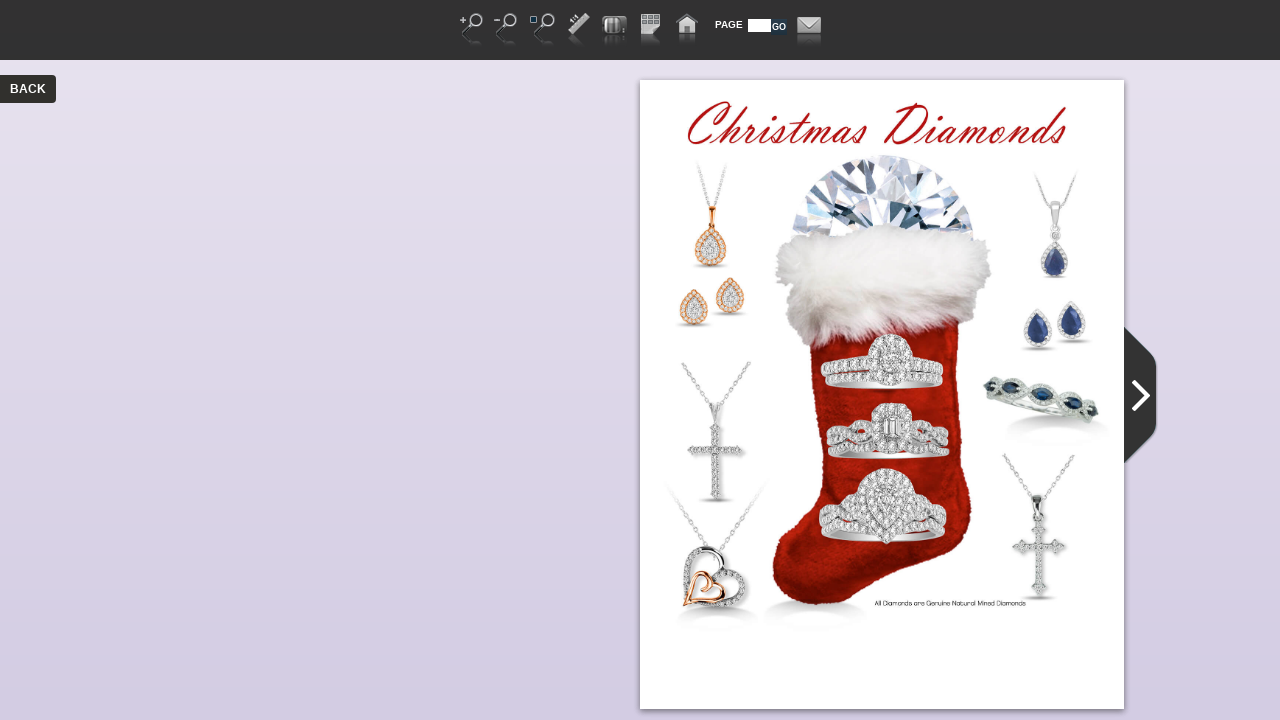

--- FILE ---
content_type: text/html
request_url: https://manghwani.com/catalog/christmas-diamonds-2022.html
body_size: 1325
content:
<!doctype html>
<html>
   <head>
      <meta content="text/html; charset=utf-8" http-equiv="Content-Type">
      <!-- viewport -->
      <meta content="width=device-width,initial-scale=1" name="viewport">
      <!-- title -->
      <title></title>
      <!-- add css and js for flipbook -->
      <link type="text/css" href="css/style.css" rel="stylesheet">
      <link type="text/css" rel="stylesheet" href="http://fonts.googleapis.com/css?family=Play:400,700">
      <script src="js/jquery.js"></script>
      <script src="js/turn.js"></script>              
      <script src="js/jquery.fullscreen.js"></script>
      <script src="js/jquery.address-1.6.min.js"></script>
      <script src="js/wait.js"></script>
      <script src="js/onload.js"></script>
      <!-- style css  -->
      <style>   
         html,body {
         margin: 0;
         padding: 0;
         overflow:auto !important;
         }
         #fb5 img {
            width: 100%;
        }
        .turn-page-wrapper {
            box-shadow: 0px 2px 6px #33333357 !important;
        }
      </style>
   </head>
   <body>
      <!-- BEGIN FLIPBOOK STRUCTURE -->  
      <div id="fb5-ajax">
         <!-- BEGIN HTML BOOK -->      
         <div data-current="book5" class="fb5" id="fb5">
            <!-- PRELOADER -->
            <div class="fb5-preloader">
               <div id="wBall_1" class="wBall">
                  <div class="wInnerBall">
                  </div>
               </div>
               <div id="wBall_2" class="wBall">
                  <div class="wInnerBall">
                  </div>
               </div>
               <div id="wBall_3" class="wBall">
                  <div class="wInnerBall">
                  </div>
               </div>
               <div id="wBall_4" class="wBall">
                  <div class="wInnerBall">
                  </div>
               </div>
               <div id="wBall_5" class="wBall">
                  <div class="wInnerBall">
                  </div>
               </div>
            </div>
            <!-- BACK BUTTON -->
            <a href="#" id="fb5-button-back">BACK</a>
            <!-- BACKGROUND FOR BOOK -->  
            <div class="fb5-bcg-book"></div>
            <!-- BEGIN CONTAINER BOOK -->
            <div id="fb5-container-book">
               <!-- BEGIN deep linking -->  
               <section id="fb5-deeplinking">
                  <ul>
                     <li data-address="1" data-page="1"></li>
                     <li data-address="2" data-page="2"></li>
                     <li data-address="3" data-page="3"></li>
                     <li data-address="4" data-page="4"></li>
                     <li data-address="5" data-page="5"></li>
                     <li data-address="6" data-page="6"></li>
                     <li data-address="7" data-page="7"></li>
                     <li data-address="8" data-page="8"></li>
                     <li data-address="9" data-page="9"></li>
                     <li data-address="10" data-page="10"></li>
                     <li data-address="11" data-page="11"></li>
                     <li data-address="12" data-page="12"></li>
                     
                  </ul>
               </section>
               <!-- END deep linking -->  
               <!-- BEGIN BOOK -->
               <div id="fb5-book">
                  <!-- BEGIN PAGE 1-->          
                  <div data-background-image="" class="my-css">
                     <div class="fb5-cont-page-book">
                        <img src="pages/Christmas Diamonds 2022/cover.jpg">
                     </div>
                  </div>
                  <!-- END PAGE 1 -->
                  <!-- BEGIN PAGE 2-->           
                  <div data-background-image="" class="my-css">
                     <div class="fb5-cont-page-book">
                        <img src="pages/Christmas Diamonds 2022/Page 2.jpg">                     
                     </div>
                  </div>
                  <!-- END PAGE 2 -->

                  <!-- BEGIN PAGE 3-->           
                  <div data-background-image="" class="my-css">
                     <div class="fb5-cont-page-book">
                        <img src="pages/Christmas Diamonds 2022/Page 3.jpg">                     
                     </div>
                  </div>
                  <!-- END PAGE 3 -->

                  <!-- BEGIN PAGE 4-->           
                  <div data-background-image="" class="my-css">
                     <div class="fb5-cont-page-book">
                        <img src="pages/Christmas Diamonds 2022/Page 4.jpg">                     
                     </div>
                  </div>
                  <!-- END PAGE 4 -->       
                  <!-- BEGIN PAGE 5-->           
                  <div data-background-image="" class="my-css">
                     <div class="fb5-cont-page-book">
                        <img src="pages/Christmas Diamonds 2022/Page 5.jpg">                     
                     </div>
                  </div>
                  <!-- END PAGE 5 -->  
                  <!-- BEGIN PAGE 6-->           
                  <div data-background-image="" class="my-css">
                     <div class="fb5-cont-page-book">
                        <img src="pages/Christmas Diamonds 2022/Page 6.jpg">                     
                     </div>
                  </div>
                  <!-- END PAGE 6 --> 
                  <!-- BEGIN PAGE 7-->           
                  <div data-background-image="" class="my-css">
                     <div class="fb5-cont-page-book">
                        <img src="pages/Christmas Diamonds 2022/Page 7.jpg">                     
                     </div>
                  </div>
                  <!-- END PAGE 7 --> 
                   <!-- BEGIN PAGE 8-->           
                  <div data-background-image="" class="my-css">
                     <div class="fb5-cont-page-book">
                        <img src="pages/Christmas Diamonds 2022/Page 8 Back cover.jpg">                     
                     </div>
                  </div>
                  <!-- END PAGE 8 --> 
                 
               </div>
               <!-- END BOOK -->
               <!-- arrows -->
               <a class="fb5-nav-arrow prev"></a>
               <a class="fb5-nav-arrow next"></a>
            </div>
            <!-- END CONTAINER BOOK -->    
            <!-- BEGIN FOOTER -->
            <div id="fb5-footer">
               <div class="fb5-bcg-tools"></div>
               
               <div class="fb5-menu" id="fb5-center">
                  <ul>
                     <!-- icon download -->
                     <!--  <li>
                        <a title="DOWNLOAD (ZIP)  " class="fb5-download" href="img/file.pdf"></a>
                        </li> -->
                     <!-- icon_zoom_in -->                              
                     <li>
                        <a title="ZOOM IN" class="fb5-zoom-in"></a>
                     </li>
                     <!-- icon_zoom_out -->
                     <li>
                        <a title="ZOOM OUT " class="fb5-zoom-out"></a>
                     </li>
                     <!-- icon_zoom_auto -->
                     <li>
                        <a title="ZOOM AUTO " class="fb5-zoom-auto"></a>
                     </li>
                     <!-- icon_zoom_original -->
                     <li>
                        <a title="ZOOM ORIGINAL (SCALE 1:1)" class="fb5-zoom-original"></a>
                     </li>
                     <li>
                        <a title="FULL / NORMAL SCREEN" class="fb5-fullscreen"></a>
                     </li>
                     <!-- icon_allpages -->
                     <li>
                        <a title="SHOW ALL PAGES " class="fb5-show-all"></a>
                     </li>
                     <!-- icon_home -->
                     <li>
                        <a title="SHOW HOME PAGE " class="fb5-home"></a>
                     </li>
                     <li class="fb5-goto">
                        <label for="fb5-page-number" id="fb5-label-page-number">PAGE</label>
                        <input type="text" id="fb5-page-number">
                        <button type="button">GO</button>
                     </li>
                     <!-- icon contact form -->                 
                     <li>
                        <a title="SEND MESSAGE" class="contact"></a>
                     </li>
                  </ul>
               </div>
               <div class="fb5-menu" id="fb5-right">
                  <ul>
                     <!-- icon page manager -->                 
                     
                     <!-- icon fullscreen -->                 
                     
                  </ul>
               </div>
            </div>
            <!-- END FOOTER -->    
            <!-- END CONTACT FORM -->    
            <!-- BEGIN ALL PAGES -->
            <div id="fb5-all-pages" class="fb5-overlay">
               <section class="fb5-container-pages">
                  <div id="fb5-menu-holder">
                     <ul id="fb5-slider">
                        <li class="1">
                           <img alt="" data-src="pages/Christmas Diamonds 2022/cover.jpg">
                        </li>
                        <li class="2">
                           <img alt="" data-src="pages/Christmas Diamonds 2022/Page 2.jpg">
                        </li>
                        <li class="3">
                           <img alt="" data-src="pages/Christmas Diamonds 2022/Page 3.jpg">
                        </li>
                        <li class="4">
                           <img alt="" data-src="pages/Christmas Diamonds 2022/Page 4.jpg">
                        </li>
                        <li class="5">
                           <img alt="" data-src="pages/Christmas Diamonds 2022/Page 5.jpg">
                        </li>
                        <li class="6">
                           <img alt="" data-src="pages/Christmas Diamonds 2022/Page 6.jpg">
                        </li>
                        <li class="7">
                           <img alt="" data-src="pages/Christmas Diamonds 2022/Page 7.jpg">
                        </li>
                        <li class="8">
                           <img alt="" data-src="pages/Christmas Diamonds 2022/Page 8 Back cover.jpg">
                        </li>
                     </ul>
                  </div>
               </section>
            </div>
            <!-- END ALL PAGES -->
         </div>
         <!-- END HTML BOOK -->     
      </div>
      <!-- END FLIPBOOK STRUCTURE -->    
      <!-- CONFIGURATION FLIPBOOK -->    
      <script>    
         jQuery('#fb5').data('config',
         {
         "page_width":"550",
         "page_height":"715",
         "email_form":"office@somedomain.com",
         "zoom_double_click":"1",
         "zoom_step":"0.06",
         "double_click_enabled":"true",
         "tooltip_visible":"true",
         "toolbar_visible":"true",
         "gotopage_width":"30",
         "deeplinking_enabled":"true",
         "rtl":"false",
         'full_area':'true',
         'lazy_loading_thumbs':'false',
         'lazy_loading_pages':'false'
         })    
      </script>
   </body>
</html>

--- FILE ---
content_type: text/css
request_url: https://manghwani.com/catalog/css/style.css
body_size: 2011
content:
@import url('reset.css');
@import url('static.css');
@import url('elements.css');
@import url('preloader.css');



#fb5{
   font-family:Arial,sans-serif;	
   font-size:14px;	
   position:relative;
   overflow:hidden;
   margin:0 auto;
   display:block;
   width:100%;
   height:300px;
   opacity:0;
   margin-bottom:30px;
}

#fb5.fullScreen,#fb5-ajax[data-template="true"] #fb5{
   margin-bottom:0;	
}


#fb5 #fb5-container-book {
	position: absolute;
	z-index: 5;
	display: none;
	width: 1100px; height: 715px;
	top: 80px !important;
}


#fb5 fieldset{
	
	
}


#fb5 #fb5-deeplinking{
  display:none;	
}


#fb5 .fb5-bcg-book{
    background: none no-repeat center center;
	background-size:cover;
	-moz-background-size:cover;
	-webkit-background-size:cover;
    width:100%;
	height:100%;
}

#test{
   margin:0 auto;
   width:100%;
}

#fb5 #page.mobile {
		width: 550px; height: 358px;
		margin: -210px 0 0 -275px;
	}
	
#fb5 #page .padding { /*padding: 0 34px;*/ }



#fb5 .cursor-grab {
	cursor: -webkit-grab;
	cursor: -moz-grab;
}


#fb5 .fb5-overlay {
	position: absolute; left: -10000px; top: 0; z-index: 20;
	
	/*background: url(../img/bg-overlay.png);/*/
	background:rgba(0,0,0,0);
	
	width: 100%; height: 100%;
	display:none;
}

#fb5 .fb5-overlay.active { left: 0; display:block; }


/* = Back button
-------------------------------------------------------------- */
   #fb5 #fb5-button-back{
	color:#FFFFFF;
	position:absolute;
	left:-5px;
	top:120px;
	background-color:#64C8D3;
	border-radius: 4px 4px 4px 4px;
	padding:5px;
	padding-left:15px;
	padding-right:10px;
	font-size:12px;
	font-weight:bold;
	margin-top:-45px;
	}
  #fb5 #fb5-button-back:hover{
	color:#64C8D3;  
	background-color:#FFFFFF
  }


/* = About
-------------------------------------------------------------- */

	#fb5 #fb5-about {
		position: absolute; z-index: 5;
		width: 45%; display: none;
		/*padding-top: 6%;/*/
	}

	#fb5 #fb5-about h1,
	#fb5 #fb5-about h2,
	#fb5 #fb5-about h3,
	#fb5 #fb5-about h4,
	#fb5 #fb5-about h5,
	#fb5 #fb5-about h6 {
		margin: 0 0 .5em 0;
		padding:0px;
		font-size: 1.375em;
		color: #64c8d3;
		-webkit-font-smoothing: antialiased;
		text-transform:none;
	}
	
	#fb5 #fb5-about h3{
		background: url(../img/arrow-right.png) no-repeat 0 50%;	
		padding: 0 0 0 25px;	
	}
	
	#fb5 #fb5-about ul,#fb5-about ol {
		list-style:disc;
		margin: 0;
		padding-left:10px;
		padding-top:0%;
		padding-bottom:2%;
	}
	
	#fb5 #fb5-about li {
		color: #cfeaee;
		margin-bottom:4px;
	}
		
	
	#fb5 #fb5-about p {
		/*font-size: 0.688em;/*/
		color: #cfeaee;
		margin-bottom:4%;
	}
	
	#fb5 #fb5-about a {
		color:#ffffff;	
		text-decoration:underline;
	}
	
	#fb5 #fb5-about a:hover {
		/*color:#ffffff;/*/	
		text-decoration:none;
	}



/* = Book
-------------------------------------------------------------- */

#fb5 #fb5-book {
	position: relative; z-index: 10;
	width: 100%; height:100%;
}

#fb5 #fb5-book .turn-page {
	background-color:#FFF;
	background-size: 100% 100%;
}

#fb5 .fb5-double {
	background-size: 200% 100% !important;
}

#fb5 .fb5-double.fb5-first {
	background-position: 0% 0%;
}

#fb5 .fb5-double.fb5-second {
	background-position: -100% 0%;
}







	/* = Nav Arrows
	---------------------------------------- */
	
	#fb5 .fb5-nav-arrow {
		position: absolute; top: 50%; z-index: 15;
		background: url(../img/arrow-navpage.png);
		width: 34px; height: 136px;
		margin-top: -68px;
	}
		
	#fb5 .fb5-nav-arrow.next			{ right: -34px; background-position: 0 0; }
	#fb5 .fb5-nav-arrow.next:hover	{ background-position: 0 -186px; }
	
	#fb5 .fb5-nav-arrow.prev			{ left: -34px; background-position: 0 -372px; display: none; }
	#fb5 .fb5-nav-arrow.prev:hover	{ background-position: 0 -558px; }
	
	#fb5 .fb5-nav-arrow.next{
		transform-origin:0 center;
		-ms-transform-origin:0 center;
		-webkit-transform-origin:0 center;		 
    }
	
	#fb5 .fb5-nav-arrow.prev{
		transform-origin:right center;
		-ms-transform-origin:right center;
		-webkit-transform-origin:right center;		 
    }
	
		/*#page.mobile .fb5-nav-arrow.next { right: -24px; }*/



	/* = Cover
	---------------------------------------- */

	#fb5 #fb5-logo-cover {
		position: absolute; right: 10px; bottom: 10px; z-index: 5;
	}	

	#fb5 #fb5-cover ul {
		position:absolute;
		top:50%;
		-webkit-transform: translate(0,-50%);
        -ms-transform: translate(0,-50%);
		-moz-transform: translate(0,-50%);
		-o-transform: translate(0,-50%);
        transform: translate(0,-50%);
		clear: both;
		width: 100%;
		list-style: none;
		padding: 20px 0;
		border-top: 1px solid #e2e2e2;
		border-bottom: 1px solid #e2e2e2;
	}
	
	#fb5 #fb5-cover ul:after { clear: both; content: ''; display: block; }
	
	#fb5 #fb5-cover li {
		float: left;
		width: 28.3%;
		margin: 0 2.5%;
		list-style:none;
	}
		
	#fb5 #fb5-cover li,
	#fb5 #fb5-cover img {
		-moz-user-select: -moz-none;
		-khtml-user-select: none;
		-webkit-user-select: none;
		user-select: none;
		box-shadow:none;
	}
		
	#fb5 #fb5-cover li:last-child {
		margin-right: 0;
	}

	#fb5 #fb5-cover li img {
		float: left;
		width: 100%;
	}
			
	#fb5 #fb5-cover li a:hover img {
		/*opacity: .8;/*/
	}
			


	/* = End
	---------------------------------------- */

	#fb5 #end { text-align: center; }
	
	#fb5 #end p { padding-top: 60%; }



	/* = Meta data
	---------------------------------------- */

	#fb5 #fb5-book .fb5-meta {
		position: absolute; bottom: 1%;
	}

	#fb5 .fb5-meta .fb5-num {
			font-weight: bold;
			font-size: 12px;
			color: #666;
	}
		
	#fb5 .fb5-meta .fb5-description {
			font-size: 11px;
			color: #666;
	        font-family:Arial,sans-serif;
	}

	#fb5 .fb5-meta.fb5-left { 
			left:3%;
	}
	
	#fb5 .fb5-meta.fb5-left .fb5-num {
		    padding-right: 10px;
	}
		
	#fb5 .fb5-meta.fb5-right {
			right:3%;
			text-align: right;
	}
		
	#fb5 .fb5-meta.fb5-right .fb5-num {
				padding-left: 10px;
	}
			
			
			
			
	/*= Video in lightbox
	----------------------------*/

	#v5_lightbox {
		width:100%;
		height:100%;
		z-index:555789;
		position:fixed;	
		display:block;	
		top:0px;
	}

	#v5_lightbox .bcg{
		width:100%;
		height:100%;
		background-color:#000;
		opacity:.7;	
		position:absolute;	
		cursor:pointer;
	}
    
	
	/* --------------------------*/
	
	.fb5-cont-page-book{
		position:absolute;		
	}
	
	#fb5 .fb5-page-book {
		
		position:absolute;
	    -webkit-hyphens:none;
        -moz-hyphens:none;
        -ms-hyphens:none;
        hyphens:none;	
		overflow:hidden;
	}
	
	
	#fb5 .fb5-page-book .center {
		/*text-align:center;
		padding-top:65%;/*/
	}
	
	#fb5 .fb5-page-book img {
		border:none;
		padding:0;
	}
	
	#fb5 .fb5-page-book p {
		-webkit-text-size-adjust:none;
		margin-bottom:20px;
		line-height:1.5;
	}
	
	#fb5 .fb5-page-book a {
		text-decoration:underline;
		color:#64C8D3;
		font-weight:bold;
	}
	
	#fb5 .fb5-page-book p a:hover {
		text-decoration:none;
	}
	
	#fb5 .fb5-page-book h1,
	#fb5 .fb5-page-book h2,
	#fb5 .fb5-page-book h3,
	#fb5 .fb5-page-book h4,
	#fb5 .fb5-page-book h5,
	#fb5 .fb5-page-book h6 {
	   font-family:Arial,sans-serif;
	   text-transform:none;
	   margin:0px;
	   
	}
	
	#fb5 .fb5-page-book h1 {
	   	-webkit-text-size-adjust:none;
		
	}
	
	#fb5 .fb5-page-book h2 {
	   -webkit-text-size-adjust:none;
		
	}
	
	#fb5 .fb5-page-book h3 {
	   	-webkit-text-size-adjust:none;
		
	}
	
	#fb5 .fb5-page-book h4 {
	   	-webkit-text-size-adjust:none;
		
	}
	
	#fb5 .fb5-page-book h5 {
	   	-webkit-text-size-adjust:none;
		
	}
	
	#fb5 .fb5-page-book h6 {
	   	-webkit-text-size-adjust:none;
		
	}
	
	#fb5 .fb5-page-book ul,.fb5-page-book ol {
	    list-style: disc inside;
		margin-bottom:3% !important;
	}
	
	#fb5 .fb5-page-book ul li {
	   margin-bottom:2px;
	   list-style: disc inside;
	}
	
	#fb5 .fb5-page-book ul li a {
	   color:#77797F;
	   font-weight:normal;	
	   text-decoration:none;
	}
	
	#fb5 .fb5-page-book ul li a:hover {
	   text-decoration:underline;
	}
	
	#fb5 .fb5-page-book a:hover img {
       opacity:0.8;	   	  
	}
	
	
	/* =WordPress Core
-------------------------------------------------------------- */
#fb5 .fb5-page-book .alignnone,.#fb5-about .alignnone {
    margin: 5px 20px 20px 0;
}

#fb5 .fb5-page-book.aligncenter,.fb5-page-book div.aligncenter,#fb5-about.aligncenter,#fb5-about div.aligncenter {
    display: block;
    margin: 5px auto 5px auto;
}

#fb5 .fb5-page-book .alignright,#fb5-about .alignright {
    float:right;
    margin: 5px 0 20px 20px;
}

#fb5 .fb5-page-book .alignleft,#fb5-about .alignleft {
    float: left;
    margin: 5px 20px 20px 0;
}

#fb5 .fb5-page-book .aligncenter,#fb5-about .aligncenter {
    display: block;
    margin: 5px auto 5px auto;
}

#fb5 .fb5-page-book a img.alignright,#fb5-about a img.alignright {
    float: right;
    margin: 5px 0 20px 20px;
}

#fb5 #fb5 .fb5-page-book a img.alignnone,#fb5-about a img.alignnone {
    margin: 5px 20px 20px 0;
}

#fb5 .fb5-page-book a img.alignleft,#fb5-about a img.alignleft {
    float: left;
    margin: 5px 20px 20px 0;
}

#fb5 .fb5-page-book a img.aligncenter,#fb5-about a img.aligncenter {
    display: block;
    margin-left: auto;
    margin-right: auto
}

#fb5 .fb5-page-book .wp-caption,#fb5-about .wp-caption {
    background: #fff;
    border: 1px solid #f0f0f0;
    max-width: 96%; /* Image does not overflow the content area */
    padding: 5px 3px 10px;
    text-align: center;
}

#fb5 .fb5-page-book .wp-caption.alignnone,#fb5-about .wp-caption.alignnone {
    margin: 5px 20px 20px 0;
}

#fb5 .fb5-page-book .wp-caption.alignleft,#fb5-about .wp-caption.alignleft {
    margin: 5px 20px 20px 0;
}

#fb5 .fb5-page-book .wp-caption.alignright,#fb5-about .wp-caption.alignright {
    margin: 5px 0 20px 20px;
}

.fb5-page-book .wp-caption img,#fb5-about .wp-caption img {
    border: 0 none;
    height: auto;
    margin: 0;
    max-width: 98.5%;
    padding: 0;
    width: auto;
}

#fb5 .fb5-page-book .wp-caption p.wp-caption-text,#fb5-about .wp-caption p.wp-caption-text {
    font-size: 11px;
    line-height: 17px;
    margin: 0;
    padding: 0 4px 5px;
}



/* = Media queries
-------------------------------------------------------------- */

@media screen and (max-width: 768px) { 
      /*
    .fb5-nav-arrow.next{
		transform-origin:0 center;
		-ms-transform-origin:0 center;
		-webkit-transform-origin:0 center;		 
    }
	
	 .fb5-nav-arrow.prev{
		transform-origin:right center;
		-ms-transform-origin:right center;
		-webkit-transform-origin:right center;		 
    }

	.fb5-nav-arrow{
		transform:scale(2);
		ms-transform:scale(2);
		-webkit-transform:scale(2);
	}
	/*/
}


  

  /* tools bar*/
	    #fb5 .fb5-bcg-book{
			background: #D3CCE3;  /* fallback for old browsers */
			background: -webkit-linear-gradient(to bottom, #E9E4F0, #D3CCE3);  /* Chrome 10-25, Safari 5.1-6 */
			background: linear-gradient(to bottom, #E9E4F0, #D3CCE3); /* W3C, IE 10+/ Edge, Firefox 16+, Chrome 26+, Opera 12+, Safari 7+ */

		}
		
		#fb5 .fb5-tooltip{
			 background: #000 !important;
			 color:#FFFFFF;
			 display: none !important;
		}
		#fb5 .fb5-tooltip b {border-top: 10px solid #000;}
		#fb5 #fb5-footer .bcg { 
		  background-color: #000000;
		  opacity: 0.55;
		}
		#fb5 nav li.fb5-goto #fb5-label-page-number {
    		color: #5F6F7B;
		}
		#fb5 nav li.fb5-goto button {
   		    color: #5F6F7B;
			background: linear-gradient(to bottom, #2B3E4D 0px, #1F303D 100%) repeat scroll 0 0 rgba(0, 0, 0, 0);
   		}
		#fb5 nav li.fb5-goto input[type="text"] {
   			 background: none repeat scroll 0 0 #141F28 ;
			 border: 1px solid #1E2F3C;
		}	
		
		/* book /*/
		
		#fb5 #fb5-book .turn-page {
	       background-color:#FFFFFF;
        }
		#fb5 .fb5-meta .fb5-num {
		    color: #666666;
		}
		#fb5 .fb5-meta .fb5-description {
    		color: #666666;
		}		
		
		/* list thumbs /*/
		#fb5 #fb5-all-pages .fb5-container-pages {
		    background: none repeat scroll 0 0 #00000000;
    		box-shadow: 0 0 40px rgb(255 255 255 / 18%);
		}
		
		/* form /*/
		#fb5 #fb5-contact form {
   			 background: none repeat scroll 0 0 #161616;
			 			 box-shadow: 0 0 60px rgba(100,200,211, 0.7);
		}
		#fb5 #fb5-contact form h3 {
		    color: #FFFFFF;
		}
		#fb5 #fb5-contact button {
			    background: none repeat scroll 0 0 #64C8D3;
				color: #FFFFFF;
		}
		#fb5 #fb5-contact form input, #fb5-contact form textarea {
           color: #737373;
		}
		#fb5 #fb5-contact .fb5-close {
		  color: #000000;	
          background: none repeat scroll 0 0 #64C8D3;
		}
		
		#fb5 #fb5-contact .fb5-thanks p{
		  color:#444444			
		}
		#fb5 #fb5-contact .fb5-thanks h1{
		  color:#FFFFFF			
		}				
		
		/* preloader /*/
		#fb5 .fb5-preloader .wBall .wInnerBall{
            background:#64C8D3;
		}	
		
		/* arrow gif /*/
		#fb5 .fb5-nav-arrow {
   			 background: url("../img/arrow-navpage.png") repeat scroll 0 0 rgba(0, 0, 0, 0);
		}		
		
		/* formatt page for flipbook  /*/
		#fb5 .fb5-page-book p {
		   color:#77797F;
		   font-family:Arial;
		   font-size:14px;
	    }
		#fb5 .fb5-page-book a {
		   color:#64C8D3;
		 }
		#fb5 .fb5-page-book h1 {
	   	   color:#77797F;
		   font-family:Arial;
		   font-size:28px;
	    }
		#fb5 .fb5-page-book h2 {
	   	   color:#77797F;
		   font-family:Arial;
		   font-size:26px;
	    }
		#fb5 .fb5-page-book h3 {
	   	   color:#77797F;
		   font-family:Arial;
		   font-size:24px;
	    }
		#fb5 .fb5-page-book h4 {
	   	   color:#77797F;
		   font-family:Arial;
		   font-size:22px;
	    }
		#fb5 .fb5-page-book h5 {
	   	   color:#77797F;
		   font-family:Arial;
		   font-size:20px;
	    }
		#fb5 .fb5-page-book h6 {
	   	   color:#77797F;
		   font-family:Arial;
		   font-size:18px;
	    }
		#fb5 .fb5-page-book li {
           color:#77797F;	
		   font-family:Arial;
		   font-size:14px;		
		}
		#fb5 .fb5-page-book ul li a {
	        color:#77797F;
		}

        
		/*  about style  /*/
		#fb5 #fb5-about p,#fb5 #fb5-about li {
		   color: #CFEAEE;
		   font-family:Arial;
		   font-size:11px;
	    }  
		#fb5 #fb5-about a {
		  color:#FFFFFF	
		}
		#fb5 #fb5-about h1 {
		   color: #64C8D3;
		   font-family:Arial;
		   font-size:26px;
	    }  
		#fb5 #fb5-about h2 {
		   color: #64C8D3;
		   font-family:Arial;
		   font-size:24px;
	    }  
		#fb5-about h3 {
		   color: #64C8D3;
		   font-family:Arial;
		   font-size:22px;
	    }  
		#fb5 #fb5-about h4 {
		   color: #64C8D3;
		   font-family:Arial;
	    }  
		#fb5 #fb5-about h5 {
		   color: #64C8D3;
		   font-family:Arial;
		   font-size:18px;
	    }  
		#fb5 #fb5-about h6 {
		   color: #64C8D3;
		   font-family:Arial;
		   font-size:16px;
	    }  
		/* back  button  /*/
		#fb5 #fb5-button-back {
    		background-color: #31302d;
    		color: #FFFFFF;
  }
		#fb5 #fb5-button-back:hover{
			color:#64C8D3;  
			background-color:#FFFFFF 		}
		
		/*  Other style   /*/
		#fb5 .fb5-overlay {
			background:rgba(0,0,0,0.6);
        }




--- FILE ---
content_type: text/css
request_url: https://manghwani.com/catalog/css/reset.css
body_size: -648
content:
/* --------------------------------------------------------------

   reset.css
   * Resets default browser CSS.

-------------------------------------------------------------- */



#fb5,#fb5 a,#fb5 abbr,#fb5 address,#fb5 article,#fb5 aside,#fb5 audio,#fb5 b,#fb5 blockquote, #fb5 button,#fb5 canvas, 
#fb5 caption,#fb5 cite,#fb5 code,#fb5 dd,#fb5 del,#fb5 details,#fb5 dfn,#fb5 div,#fb5 dl,#fb5 dt,#fb5 em,#fb5 embed,#fb5 fieldset,
#fb5 figcaption,#fb5 figure,#fb5 footer,#fb5 form,#fb5 h1,#fb5 h2,#fb5 h3,#fb5 h4,#fb5 h5,#fb5 h6,#fb5 header,#fb5 hgroup,#fb5 i,#fb5 iframe,#fb5 img,#fb5 ins,#fb5 kbd,#fb5 label,#fb5 legend,#fb5.fb5 li,#fb5 mark,#fb5 menu,#fb5 nav, 
#fb5 object,#fb5 ol,#fb5 p,#fb5 pre,#fb5 q,#fb5 samp,#fb5 section,#fb5 small,#fb5 span,#fb5 sub,#fb5 summary,#fb5 sup,#fb5 table,#fb5 tbody,#fb5 td,#fb5 tfoot,#fb5 th,#fb5 thead,#fb5 time,#fb5 tr,#fb5 ul,#fb5 var,#fb5 video,#fb5 input {
	margin: 0;
	padding: 0;
	border: 0;
	border-radius:0;
	font-size: 100%;
	font-weight: inherit;
	font-style: inherit;
	vertical-align: baseline;
	line-height:1.5;
	text-align:left;
	
	box-shadow:none;
	text-shadow:none;
	overflow:visible;
	background:none;
	list-style:none;	
	background-image: none
	display:none;
	box-sizing:content-box;
	-moz-box-sizing:content-box;
}

#fb5.fb5 li, #fb5 li:before, #fb5:after {
    content:none;
}

#fb5 img {
		
}

#fb5 article,#fb5 aside,#fb5 canvas,#fb5 details,#fb5 figcaption,#fb5 figure,#fb5 footer,#fb5 header,#fb5 hgroup,#fb5 menu,#fb5 nav,#fb5 section,#fb5 summary { display: block; }

#fb5 a,#fb5 ins,#fb5 del { text-decoration: none; }

#fb5 ul,#fb5 ol {
	 list-style: none;
	 text-indent:0px;
	 margin:0 !important;
}

#fb5 table {
	border-spacing: 0;
	border-collapse: collapse; }

#fb5 caption,#fb5 th { text-align: left; }

#fb5 q:after,#fb5 q:before { content: ""; }

#fb5 a,#fb5 button:hover { cursor: pointer; }

#fb5 input,#fb5 textarea { outline: none; }



--- FILE ---
content_type: text/css
request_url: https://manghwani.com/catalog/css/static.css
body_size: -88
content:
/* = Menu
-------------------------------------------------------------- */

#fb5 .fb5-menu {
	
}

#fb5 .fb5-menu ul {
	list-style: none; 
	margin: 0; padding: 0;	
}

#fb5 .fb5-menu li {
	float: left;
	position: relative;
	width: 30px;
	margin: 0 3px;
	
	list-style: none;
    background:none;
}

#fb5 .fb5-menu li a {
	display: block;
	background: url(../img/icons.png) no-repeat;
	width: 30px; height: 40px;
}

#fb5 .fb5-menu li a.fb5-download				{ background-position: 0 0; }
#fb5 .fb5-menu li a.fb5-download:hover			{ background-position: 0 -90px; }

#fb5 .fb5-menu li a.fb5-home					{ background-position: 0 -180px; }
#fb5 .fb5-menu li a.fb5-home:hover				{ background-position: 0 -270px; }

#fb5 .fb5-menu li a.contact				{ background-position: 0 -360px; }
#fb5 .fb5-menu li a.contact:hover			{ background-position: 0 -450px; }

#fb5 .fb5-menu li a.fb5-fullscreen				{ background-position: 0 -1408px; }
#fb5 .fb5-menu li a.fb5-fullscreen:hover			{ background-position: 0 -1450px; }


#fb5 .fb5-menu li a.fb5-show-all				{ background-position: 0 -540px; }
#fb5 .fb5-menu li a.fb5-show-all:hover			{ background-position: 0 -630px; }

#fb5 .fb5-menu li a.fb5-zoom-auto				{ background-position: 0 -720px; }
#fb5 .fb5-menu li a.fb5-zoom-auto:hover		{ background-position: 0 -810px; }
	
#fb5 .fb5-menu li a.fb5-zoom-in				{ background-position: 0 -900px; }
#fb5 .fb5-menu li a.fb5-zoom-in:hover			{ background-position: 0 -990px; }
	
#fb5 .fb5-menu li a.fb5-zoom-original			{ background-position: 0 -1080px; }
#fb5 .fb5-menu li a.fb5-zoom-original:hover	{ background-position: 0 -1170px; }

#fb5 .fb5-menu li a.fb5-zoom-out				{ background-position: 0 -1260px; }
#fb5 .fb5-menu li a.fb5-zoom-out:hover			{ background-position: 0 -1350px; }


#fb5 .fb5-menu#fb5-center {
	width: auto;
	margin-top: 10px;
	margin-down: 0;
	position:absolute;
	
	/*
	margin-left: auto;
	margin-right: auto;
    /*/
}

#fb5 .fb5-menu#fb5-right {
	float: right;
	width: auto;
	margin: 10px 6px 0 0;
}

#fb5 .fb5-menu li.fb5-goto {
	position: relative;
	width: auto;
	margin: -3px 4px 0px 0;
	padding: 6px 0 0 10px;
}

#fb5 .fb5-menu li.fb5-goto #fb5-label-page-number {
	font-family:Arial,sans-serif;
	display:inline;
	float: left;
	margin: 6px 5px 0 0;
	line-height: 12px;
	font-size: 10px;
	font-weight: bold;
	color: #fff;
	-webkit-font-smoothing: antialiased;
	width:auto;
}


#fb5 .fb5-menu li.fb5-goto input[type='text'] {
	background: #fff;
	width: 37px !important;
	height: 13px;
	box-shadow: inset 0 0 3px #fff;
	padding: 0 20px 0 0;
	text-align: center;
	font-size: 9px;
	color: #000;
	display:inline;
}
	
#fb5 .fb5-menu li.fb5-goto button {
	box-shadow:none;
	text-shadow:none;
	font-family: Arial;
	position: absolute;
	right: 0px;
	top: 12px;
	right: 0px;
	height: 16px;
	display:inline;
	font-size: 9px;
	font-weight: bold;
	padding: 0 1px;
	background: transparent;
	background:-moz-linear-gradient(top,#2b3e4d 0,#1f303d 100%);
	background:-webkit-gradient(linear,left top,left bottom,color-stop(0,#2b3e4d),color-stop(100%,#1f303d));
	background:-webkit-linear-gradient(top,#2b3e4d 0,#1f303d 100%);
	background:-o-linear-gradient(top,#2b3e4d 0,#1f303d 100%);
	background:-ms-linear-gradient(top,#2b3e4d 0,#1f303d 100%);
	background:linear-gradient(to bottom,#2b3e4d 0,#1f303d 100%);
	filter:progid:dximagetransform.Microsoft.gradient(startcolorstr='#2b3e4d',endcolorstr='#1f303d',gradienttype=0);
	color: #fff;
}

#fb5 .ui-btn-text { display: none; }


/* = Tooltip
-------------------------------------------------------------- */

#fb5 .fb5-tooltip {
	font-family:Arial,sans-serif;
	position: absolute; left: 0; top: -25px; z-index: 5;
	display: none;
	padding: 2px 10px;
	background: #64c8d3;
	white-space: nowrap;
	font-size: 10px;
	font-weight: bold;
	/*text-transform: uppercase/*/
	color: white;
}
	#fb5 .fb5-tooltip b {
	/*background: url("../img/arrow-tooltip.png") no-repeat scroll 0 0 rgba(0, 0, 0, 0);/*/
    border-right: 10px solid rgba(0, 0, 0, 0);
    border-top: 10px solid #64c8d3;
    bottom: -7px;
    display: block;
    height: 0;
    left: 6px;
    position: absolute;
    width: 0;
	}


/* = Footer
-------------------------------------------------------------- */

#fb5 #fb5-footer {
   opacity:0;	
}

#fb5 #fb5-footer {
	position: absolute; top: 0; z-index: 15;
	/*background: url(../img/bg-footer.png);/*/
	/*background-color: rgba(0, 0, 0, .55);/*/
	/*border-top: 3px solid #0A334A;/*/
	width: 100%; height: 60px;
	margin: 0; padding: 0;

}

#fb5 #fb5-footer #fb5-logo {
		position: absolute; left: 10px; top: 5px; z-index: 5;
}

#fb5 #fb5-footer .fb5-bcg-tools {
    background-color: #141413db;
    height: 100%;
    left: 0;
    /* opacity: 0.55; */
    position: absolute;
    top: 0;
    width: 100%;
}




--- FILE ---
content_type: text/css
request_url: https://manghwani.com/catalog/css/preloader.css
body_size: -585
content:


/* Preloader /*/

#fb5 .fb5-preloader {
position: relative;
width: 90px;
height:90px;

/*position /*/
position:absolute;
top:50%;
left:50%;
z-index:101;
margin-left:-45px;
margin-top:-65px;

/*position /*/
}

#fb5 .fb5-preloader .wBall {
position: absolute;
width: 86px;
height: 86px;
opacity: 0;
-moz-transform: rotate(225deg);
-moz-animation: orbit 7.15s infinite;
-webkit-transform: rotate(225deg);
-webkit-animation: orbit 7.15s infinite;
-ms-transform: rotate(225deg);
-ms-animation: orbit 7.15s infinite;
-o-transform: rotate(225deg);
-o-animation: orbit 7.15s infinite;
transform: rotate(225deg);
animation: orbit 7.15s infinite;
}

#fb5 .fb5-preloader .wBall .wInnerBall{
position: absolute;
width: 11px;
height: 11px;
background:#64C8D3;
left:0px;
top:0px;
-moz-border-radius: 11px;
-webkit-border-radius: 11px;
-ms-border-radius: 11px;
-o-border-radius: 11px;
border-radius: 11px;
}

#fb5 .fb5-preloader #wBall_1 {
-moz-animation-delay: 1.56s;
-webkit-animation-delay: 1.56s;
-ms-animation-delay: 1.56s;
-o-animation-delay: 1.56s;
animation-delay: 1.56s;
}

#fb5 .fb5-preloader #wBall_2 {
-moz-animation-delay: 0.31s;
-webkit-animation-delay: 0.31s;
-ms-animation-delay: 0.31s;
-o-animation-delay: 0.31s;
animation-delay: 0.31s;
}

#fb5 .fb5-preloader #wBall_3 {
-moz-animation-delay: 0.62s;
-webkit-animation-delay: 0.62s;
-ms-animation-delay: 0.62s;
-o-animation-delay: 0.62s;
animation-delay: 0.62s;
}

#fb5 .fb5-preloader #wBall_4 {
-moz-animation-delay: 0.94s;
-webkit-animation-delay: 0.94s;
-ms-animation-delay: 0.94s;
-o-animation-delay: 0.94s;
animation-delay: 0.94s;
}

#fb5 .fb5-preloader #wBall_5 {
-moz-animation-delay: 1.25s;
-webkit-animation-delay: 1.25s;
-ms-animation-delay: 1.25s;
-o-animation-delay: 1.25s;
animation-delay: 1.25s;
}

@-moz-keyframes orbit {
0% {
opacity: 1;
z-index:99;
-moz-transform: rotate(180deg);
-moz-animation-timing-function: ease-out;
}

7% {
opacity: 1;
-moz-transform: rotate(300deg);
-moz-animation-timing-function: linear;
-moz-origin:0%;
}

30% {
opacity: 1;
-moz-transform:rotate(410deg);
-moz-animation-timing-function: ease-in-out;
-moz-origin:7%;
}

39% {
opacity: 1;
-moz-transform: rotate(645deg);
-moz-animation-timing-function: linear;
-moz-origin:30%;
}

70% {
opacity: 1;
-moz-transform: rotate(770deg);
-moz-animation-timing-function: ease-out;
-moz-origin:39%;
}

75% {
opacity: 1;
-moz-transform: rotate(900deg);
-moz-animation-timing-function: ease-out;
-moz-origin:70%;
}

76% {
opacity: 0;
-moz-transform:rotate(900deg);
}

100% {
opacity: 0;
-moz-transform: rotate(900deg);
}

}

@-webkit-keyframes orbit {
0% {
opacity: 1;
z-index:99;
-webkit-transform: rotate(180deg);
-webkit-animation-timing-function: ease-out;
}

7% {
opacity: 1;
-webkit-transform: rotate(300deg);
-webkit-animation-timing-function: linear;
-webkit-origin:0%;
}

30% {
opacity: 1;
-webkit-transform:rotate(410deg);
-webkit-animation-timing-function: ease-in-out;
-webkit-origin:7%;
}

39% {
opacity: 1;
-webkit-transform: rotate(645deg);
-webkit-animation-timing-function: linear;
-webkit-origin:30%;
}

70% {
opacity: 1;
-webkit-transform: rotate(770deg);
-webkit-animation-timing-function: ease-out;
-webkit-origin:39%;
}

75% {
opacity: 1;
-webkit-transform: rotate(900deg);
-webkit-animation-timing-function: ease-out;
-webkit-origin:70%;
}

76% {
opacity: 0;
-webkit-transform:rotate(900deg);
}

100% {
opacity: 0;
-webkit-transform: rotate(900deg);
}

}

@-ms-keyframes orbit {
0% {
opacity: 1;
z-index:99;
-ms-transform: rotate(180deg);
-ms-animation-timing-function: ease-out;
}

7% {
opacity: 1;
-ms-transform: rotate(300deg);
-ms-animation-timing-function: linear;
-ms-origin:0%;
}

30% {
opacity: 1;
-ms-transform:rotate(410deg);
-ms-animation-timing-function: ease-in-out;
-ms-origin:7%;
}

39% {
opacity: 1;
-ms-transform: rotate(645deg);
-ms-animation-timing-function: linear;
-ms-origin:30%;
}

70% {
opacity: 1;
-ms-transform: rotate(770deg);
-ms-animation-timing-function: ease-out;
-ms-origin:39%;
}

75% {
opacity: 1;
-ms-transform: rotate(900deg);
-ms-animation-timing-function: ease-out;
-ms-origin:70%;
}

76% {
opacity: 0;
-ms-transform:rotate(900deg);
}

100% {
opacity: 0;
-ms-transform: rotate(900deg);
}

}

@-o-keyframes orbit {
0% {
opacity: 1;
z-index:99;
-o-transform: rotate(180deg);
-o-animation-timing-function: ease-out;
}

7% {
opacity: 1;
-o-transform: rotate(300deg);
-o-animation-timing-function: linear;
-o-origin:0%;
}

30% {
opacity: 1;
-o-transform:rotate(410deg);
-o-animation-timing-function: ease-in-out;
-o-origin:7%;
}

39% {
opacity: 1;
-o-transform: rotate(645deg);
-o-animation-timing-function: linear;
-o-origin:30%;
}

70% {
opacity: 1;
-o-transform: rotate(770deg);
-o-animation-timing-function: ease-out;
-o-origin:39%;
}

75% {
opacity: 1;
-o-transform: rotate(900deg);
-o-animation-timing-function: ease-out;
-o-origin:70%;
}

76% {
opacity: 0;
-o-transform:rotate(900deg);
}

100% {
opacity: 0;
-o-transform: rotate(900deg);
}

}

@keyframes orbit {
0% {
opacity: 1;
z-index:99;
transform: rotate(180deg);
animation-timing-function: ease-out;
}

7% {
opacity: 1;
transform: rotate(300deg);
animation-timing-function: linear;
origin:0%;
}

30% {
opacity: 1;
transform:rotate(410deg);
animation-timing-function: ease-in-out;
origin:7%;
}

39% {
opacity: 1;
transform: rotate(645deg);
animation-timing-function: linear;
origin:30%;
}

70% {
opacity: 1;
transform: rotate(770deg);
animation-timing-function: ease-out;
origin:39%;
}

75% {
opacity: 1;
transform: rotate(900deg);
animation-timing-function: ease-out;
origin:70%;
}

76% {
opacity: 0;
transform:rotate(900deg);
}

100% {
opacity: 0;
transform: rotate(900deg);
}

}



--- FILE ---
content_type: text/javascript
request_url: https://manghwani.com/catalog/js/jquery.fullscreen.js
body_size: -25
content:
/**
 * @name        jQuery FullScreen Plugin
 * @author      Martin Angelov, Morten Sjøgren
 * @version     1.2
 * @url         http://tutorialzine.com/2012/02/enhance-your-website-fullscreen-api/
 * @license     MIT License
 */

/*jshint browser: true, jquery: true */
(function($){
	"use strict";

	// These helper functions available only to our plugin scope.
	function supportFullScreen(){
		var doc = document.documentElement;

		return ('requestFullscreen' in doc) ||
				('mozRequestFullScreen' in doc && document.mozFullScreenEnabled) ||
				('webkitRequestFullScreen' in doc);
	}

	function requestFullScreen(elem){
		if (elem.requestFullscreen) {
			elem.requestFullscreen();
		} else if (elem.mozRequestFullScreen) {
			elem.mozRequestFullScreen();
		} else if (elem.webkitRequestFullScreen) {
			elem.webkitRequestFullScreen(Element.ALLOW_KEYBOARD_INPUT);
		}
	}

	function fullScreenStatus(){
		return document.fullscreen ||
				document.mozFullScreen ||
				document.webkitIsFullScreen ||
				false;
	}

	function cancelFullScreen(){
		if (document.exitFullscreen) {
			document.exitFullscreen();
		} else if (document.mozCancelFullScreen) {
			document.mozCancelFullScreen();
		} else if (document.webkitCancelFullScreen) {
			document.webkitCancelFullScreen();
		}
	}

	function onFullScreenEvent(callback){
		$(document).on("fullscreenchange mozfullscreenchange webkitfullscreenchange", function(){
			// The full screen status is automatically
			// passed to our callback as an argument.
			callback(fullScreenStatus());
		});
	}

	// Adding a new test to the jQuery support object
	$.support.fullscreen = supportFullScreen();

	// Creating the plugin
	$.fn.fullScreen = function(props){
		if(!$.support.fullscreen || this.length !== 1) {
			// The plugin can be called only
			// on one element at a time

			return this;
		}

		if(fullScreenStatus()){
			// if we are already in fullscreen, exit
			cancelFullScreen();
			return this;
		}

		// You can potentially pas two arguments a color
		// for the background and a callback function

		var options = $.extend({
			'background'      : '#111',
			'callback'        : $.noop( ),
			'fullscreenClass' : 'fullScreen'
		}, props),

		elem = this,

		// This temporary div is the element that is
		// actually going to be enlarged in full screen

		fs = $('<div>', {
			'css' : {
				'overflow-y' : 'auto',
				'background' : options.background,
				'width'      : '100%',
				'height'     : '100%'
			}
		})
			.insertBefore(elem)
			.append(elem);

		// You can use the .fullScreen class to
		// apply styling to your element
		elem.addClass( options.fullscreenClass );

		// Inserting our element in the temporary
		// div, after which we zoom it in fullscreen

		requestFullScreen(fs.get(0));

		fs.click(function(e){
			if(e.target == this){
				// If the black bar was clicked
				cancelFullScreen();
			}
		});

		elem.cancel = function(){
			cancelFullScreen();
			return elem;
		};

		onFullScreenEvent(function(fullScreen){
			if(!fullScreen){
				// We have exited full screen.
			        // Detach event listener
			        $(document).off( 'fullscreenchange mozfullscreenchange webkitfullscreenchange' );
				// Remove the class and destroy
				// the temporary div

				elem.removeClass( options.fullscreenClass ).insertBefore(fs);
				fs.remove();
			}

			// Calling the facultative user supplied callback
			if(options.callback) {
                            options.callback(fullScreen);
                        }
		});

		return elem;
	};

	$.fn.cancelFullScreen = function( ) {
			cancelFullScreen();

			return this;
	};
}(jQuery));


--- FILE ---
content_type: text/javascript
request_url: https://manghwani.com/catalog/js/onload.js
body_size: 11192
content:
(function($){

////CONFIGURATION
var WIDTH_BOOK           			//WIDTH BOOK
var HEIGHT_BOOK						//HEIGHT BOOK
var BOOK_SLUG;						//SLUG FOR BOOK
var WINDOW_WIDTH;                   //WIDTH AREA [px]
var WINDOW_HEIGHT;                  //HEIGHT AREA [px]
var ZOOM_STEP 		        		//STEPS SIZE FOR ZOOM
var ZOOM_DOUBLE_CLICK_ENABLED;		//ENABLED DOUBLE CLICK FOR ZOOM
var ZOOM_DOUBLE_CLICK;    			//ZOOM FOR DOUBLE CLICK
var GOTOPAGE_WIDTH;					//WIDTH FOR INPUT FIELD
var IS_AS_TEMPLATE               	//IF THIS TEMPLATE 
var TOOL_TIP_VISIBLE                //TOOLTIP VISIBLE
var SWF_ADDRESS                     //SWF ADDRESS
var TOOLS_VISIBLE                   //TOOLBAR VISIBLE
var RTL                             //RIGHT TO LEFT


/* =  event ready 
--------------------------*/
$(document).ready(function(e) {	
 
      
 
   Book_v5.ready()
   
   
   /* =  event load 
   --------------------------*/
   $('#fb5').waitForImages({
			waitForAll: true,
		    finished: function() {						 
				 Book_v5.load()
            }
   });	
   /* =  end event load 
   --------------------------*/	
   						

   if( general.browser_firefox() ) {
	  console.log("book:jquery version "+$.fn.jquery);   
   }
   
   
  ;  
});



/* =  set Page
--------------------------*/
     
  setPage=function(nr_) {
      
      if( SWF_ADDRESS == "true" ){ 
          var results= $("#fb5-deeplinking ul li[data-page="+nr_+"]");
		  var address = results.attr('data-address');
	  	  setAddress( $('#fb5').attr('data-current')+"/"+address);	
      }else{
          setPageTurn(nr_);      
      }
       
 };
 
 
 /* =  set Page
--------------------------
NO the problem with the Iphone Landscape
*/
     
  setPageTurn=function(nr_) {      
        var nr=nr_;
		if(RTL=='true'){
	      nr=new Number(nr_).rtl()    
		}	  
        $('#fb5-book').turn('page',nr);      
  };
 
 

/* =  set Address
--------------------------*/

 setAddress=function(address_) {
       
	   $.address.value( address_ );
  };


/* =  show lightbox with video 
--------------------------*/

  youtube=function(id_,w_,h_) {

	 var w=w_;
	 var h=h_;
	 var id=id_;
	 
	$('body').prepend('<div id="v5_lightbox"><div class="bcg"></div><iframe class="youtube-player" width='+w+' height='+h+' src="http://www.youtube.com/embed/'+id+'?html5=1" frameborder="0" allowfullscreen></iframe></div>');
  
    $(window).trigger('orientationchange');
	  	
	$("#v5_lightbox").click(function(){
		$(this).children().hide();
		$(this).remove();
        
        Book_v5.zoomAuto();
	})
	
	$("#v5_lightbox").css('display','block');
	
 };
 
 
/* =  prototype 
--------------------------*/
Number.prototype.rtl=function()
{
return (Book_v5.getLength()+1)-this.valueOf();
}


/* =  local general function 
--------------------------*/
var general={

browser_firefox:function(){	
	if(navigator.userAgent.toLowerCase().indexOf('firefox') > -1) {
	  return true;	
	}else{
	  return false;	
	}
}

}

/* =  FlipBook v5
--------------------------*/
var Book_v5 = {

	toolsHeight:0,   //tools height
    zoom:1,           //zoom
    page_padding:0.1,
    paddingL:0.02,
    paddingR:0.02,
    paddingT:0.02,
    paddingB:0.02,
    currentPage:0,
    


    ready: function(){
		
	   if( general.browser_firefox() ) {	
           console.log('book:event ready'); 
	   }
	   //start	 
	  
       //Configuration
       var config=$('#fb5').data('config'); 
       Book_v5.config=config; 
       WIDTH_BOOK=Number(config['page_width'])*2;  	 
       HEIGHT_BOOK=Number(config['page_height']);
       ZOOM_STEP=Number(config['zoom_step']);
       ZOOM_DOUBLE_CLICK_ENABLED=(config['double_click_enabled']);           
       ZOOM_DOUBLE_CLICK=Number(config['zoom_double_click'])
       GOTOPAGE_WIDTH=Number(config['gotopage_width']);
       TOOL_TIP_VISIBLE=(config['tooltip_visible']);
       SWF_ADDRESS=(config['deeplinking_enabled']);
	   RTL=config['rtl'];
	   
       IS_AS_TEMPLATE=config['full_area'];//$('#fb5-ajax').attr('data-template') == "true" ? true : false;
	   if( IS_AS_TEMPLATE == "true" ){
		 $('#fb5-ajax').attr('data-template','true');   
	   }
	   
       TOOLS_VISIBLE=(config['toolbar_visible']);
       if( TOOLS_VISIBLE == "true" ){
			 Book_v5.toolsHeight=60;
	   }else{
			 Book_v5.toolsHeight=0;
		}
		
		///blockade move 
		
		//remove default touch move  
		if(IS_AS_TEMPLATE=="true"){ 
			$(document).bind('touchmove',function(e) {
				e.preventDefault(); 
			});
		}
		
		///about show
		$('#fb5-about').css('display','block');		
			      

       //event resize
       $(window).bind('orientationchange resize', function(event){
     	    if( IS_AS_TEMPLATE == "true" ){
			    window.scrollTo(0,0);
			}
            Book_v5.book_area();
            Book_v5.zoomAuto();
            Book_v5.book_position();
            Book_v5.dragdrop_init();        
            Book_v5.resize_page()     
            Book_v5.center($('#v5_lightbox'));           
            Book_v5.center_icon();
            Book_v5.center_icon();
            Book_v5.media_queries()
		});

	  
				
		
		/////enabled/disabled lazy loading for thumbs
		if(  Book_v5.config['lazy_loading_thumbs']!='true'  ){
				$('#fb5-all-pages li img').each(function(index, element) { 										
							var el=$(element);                            
							var src=el.attr('data-src');												
							if( el.attr('src')==undefined  ){
								el.attr('src',src);					
							}
				});	
		}
								
				
		
		/////enabled/disabled lazy loading for pages
		if( Book_v5.config['lazy_loading_pages']=="true" ){	
		
		    /*lazy loading for pages enabled
			you need to load a previously two current page
			( change attributes data to src )			
			/*/		
			
		  	//get current pages
			var address=$.address.pathNames()[1];
		    var results=$('#fb5-deeplinking ul li[data-address='+address+']');
            var nrPage=new Number(results.attr('data-page'))  //nr page from deeplinking
			var left=Book_v5.getCurrentPages(nrPage).left;
			var right=Book_v5.getCurrentPages(nrPage).right;
			
			if( left != null ){ //current left page
    			 var left_div=$('#fb5-book > div').eq(left-1);
				 //change data-background-image to background-image
				 var data_background_image=left_div.attr('data-background-image');			 			 
				 if(   data_background_image!=""   ){				 
					   left_div.css('background-image', 'url("'+data_background_image+'")');				 
				 }
				 //change data to src for image in description page
			     $('.fb5-page-book img',left_div).each(function(index, element) {
                        var data_src=$(element).attr('data-src');
					    $(element).attr('src',data_src);					
                 });		
				 
			}
			
			if( right != null ){  //current right page
    			 var right_div=$('#fb5-book > div').eq(right-1);
				  //change data-background-image to background-image
				 var data_background_image=right_div.attr('data-background-image');			 			 
				 if(   data_background_image!=""   ){				 
					right_div.css('background-image', 'url("'+data_background_image+'")');				 
				 }
				  //change data to src for image in description page
			     $('.fb5-page-book img',right_div).each(function(index, element) {
                        var data_src=$(element).attr('data-src');
					    $(element).attr('src',data_src);					
                 });	
			}
			
		}else{ 
		
		      /*lazdy loading for pages disabled
			  you need to replace the data-src attribute to src
			  /*/  
			
			  //change attributes data-background-image to background-image
			  $('#fb5-book > div').each(function(index, element) {           
					 var page_div=$(element);
					 var data_background_image=page_div.attr('data-background-image');	
										 	 			 
				     if(   data_background_image!="" &&  data_background_image!=undefined   ){	
					     page_div.css('background-image', 'url("'+data_background_image+'")');	
							 
				     }
			   });	
			   //change data to src for image in description page
			   $('.fb5-page-book img').each(function(index, element) {
                        var data_src=$(element).attr('data-src');
					    $(element).attr('src',data_src);
					
               });			    
					
		}
		
		
		
		//reverse book		
		$( $('#fb5-book>div').get().reverse()  ).each(function(index,element) { 
			    var item=$(element);
				var meta=$('div.fb5-meta',this);
				///for only reverse
				if( RTL == "true" ){				  
					  //reverse					
					  $(this).appendTo( $(this).parent() );					  
					  //reorder description and number
					  var desc=$('span.fb5-description',item);
					  if( desc.index() ==0 ){
						desc.appendTo(meta);						  
					  }else{
						desc.prependTo(meta); 
					  }				  					  
					  ///for double
					  if( item.hasClass('fb5-double') ){						  
						if(  item.hasClass('fb5-first') ){
						     item.removeClass('fb5-first').addClass('fb5-second');							
						}else if( item.hasClass('fb5-second') ){
							 item.removeClass('fb5-second').addClass('fb5-first');							
						}						  
					  }		
					 //add data for meta
				 	 if( index%2!=0 ){			 
				  		meta.addClass('fb5-left');		
				 	 }else{
				  		meta.addClass('fb5-right');					 
				 	 }			  
      			}else{
					 //add data for meta
				 	 if( index%2==0 ){			 
				  		meta.addClass('fb5-left');		
				 	 }else{
				  		meta.addClass('fb5-right');					 
				 	 }					
				} 
		});
		
		
        //preloader start
        var preloader_visible=Book_v5.config['preloader_visible'];
        if( preloader_visible=="true"){
           $('.fb5-preloader').css('display','block');
        }
        
        WINDOW_WIDTH=$('#fb5').width();
        WINDOW_HEIGHT=$('#fb5').height();
        
        Book_v5.resize_input_text()
    	Book_v5.book_area();
    	$("#fb5").css('opacity','1');
    	
            
        
        /* SCALE PAGE IN FLIPBOOK  /*/
        //size default for class .fb5-cont-page-book
        $("#fb5 .fb5-cont-page-book").css('width',(WIDTH_BOOK/2)+'px');
        $("#fb5 .fb5-cont-page-book").css('height',HEIGHT_BOOK+'px');
        $("#fb5 .fb5-cont-page-book").css({'transform-origin':'0 0','-ms-transform-origin':'0 0','-webkit-transform-origin':'0 0'});
        //size default for class .page_book
        var paddingL=WIDTH_BOOK*this.paddingL;
        var paddingR=WIDTH_BOOK*this.paddingR;
        var paddingT=WIDTH_BOOK*this.paddingT;
        var paddingB=WIDTH_BOOK*this.paddingB;
        $("#fb5 .fb5-page-book").css('width',(WIDTH_BOOK/2-(paddingL+paddingR))+'px');
        $("#fb5 .fb5-page-book").css('height',(HEIGHT_BOOK-(paddingT+paddingB))+'px');
        
        /* SCALE ABOUT near FLIPBOOK  /*/
        $("#fb5 #fb5-about").css('width',(WIDTH_BOOK/2)+'px');
        $("#fb5 #fb5-about").css('height',HEIGHT_BOOK+'px');
		if(RTL=='true'){
			$("#fb5 #fb5-about").css('right','0px');
			$("#fb5 #fb5-about").css({'transform-origin':'right 0','-ms-transform-origin':'right 0','-webkit-transform-origin':'right 0'});
		}else{
        	$("#fb5 #fb5-about").css({'transform-origin':'0 0','-ms-transform-origin':'0 0','-webkit-transform-origin':'0 0'});
		}
		
        //run key
        this.key_down();    

        //show and hide full screen icon
        if( !Book_v5.support_fullscreen() ){
        	$('li a.fb5-fullscreen').parent(this).remove();
        }
             
    },
        
    load: function(){
        if( general.browser_firefox() ) {
		   console.log('book:event load');
		}
		
        //preloader hide
        $('.fb5-preloader').css('display','none');
        
   		$.address.strict(false)
		$.address.autoUpdate(true)
	
		$('#fb5-container-book').show();
		
		Book_v5.init();
	
		Book_v5.zoomAuto();
		
		Book_v5.book_position();
	
		Book_v5.dragdrop_init();

		Navigation_v5.init();

		Book_v5.resize_page();   
        
        if( TOOLS_VISIBLE == "true" ){
        	$("#fb5 #fb5-footer").css('opacity','1');
        }
        
         //center icon
        Book_v5.center_icon();
        Book_v5.center_icon();
        Book_v5.media_queries()
   
         
    },
	
	check_platform:function(){		
		var platform="Unknown OS";
		if (navigator.platform.indexOf("Win")!=-1) platform="Windows";
		else if (navigator.platform.indexOf("Mac")!=-1) platform="MacOS";
		else if (navigator.platform.indexOf("X11")!=-1) platform="UNIX";
		else if (navigator.platform.indexOf("Linux")!=-1) platform="Linux";        	
		return platform;		
	},
	
	support_fullscreen:function(){
		
		////not support from safari on Windows or MAC
		console.log(navigator.userAgent);
		var is_safari = !!navigator.userAgent.match(/Version\/[\d\.]+.*Safari/)
		var platform= Book_v5.check_platform();			
		if(  platform=='Windows' && is_safari ||  platform=='MacOS' && is_safari  ){
		   return false;  	
		}
			
		//check support with plugin fullscreen		
		if( $.support.fullscreen ){
		   return true;	// supportet
		}	
					
		return false;
		
	},
	

		
	getLength:function(){		
		return $('#fb5-deeplinking ul li').length;		
	},
    
    center_icon:function(){
    
        //icon tools position
        var icon=$('#fb5-center');
        var all_width=$('#fb5').width();
        var left_w=$('#fb5-logo').width();
        var center_w=$('#fb5-center').width();
        var right_w=$('#fb5-right').width();
                
        var posX=all_width/2-center_w/2;
        icon.css('left',posX+'px');
        
        
        
        
    },
    
    media_queries:function (){
             
       //center
       var position_center=$('#fb5-center').position();
       var xMax_center=position_center.left+$('#fb5-center').width();
       var xMin_center=position_center.left
       //right
       var position_right=$('#fb5-right').position();
       var xMin_right=position_right.left;
       //left
       var position_left=$('#fb5-logo').position();
       var xMax_left=position_left.left+$('#fb5-logo').width();
              
       if( xMax_center > xMin_right || xMax_left > xMin_center  ){
         $('#fb5 #fb5-right,#fb5 #fb5-logo').css('visibility','hidden');
       }else{
         $('#fb5 #fb5-right,#fb5 #fb5-logo').css('visibility','visible');
       }


    }, 
    
    autoMarginB:function(){
      return Math.round(  $('#fb5').height()*0.02 )
    },
    
    autoMarginT:function(){
        return Math.round( $('#fb5').height()*0.02 )    
    },
    
     autoMarginL:function(){
      return Math.round( $('#fb5').width()*0.02 )    
    },
    
     autoMarginR:function(){
       return Math.round(  $('#fb5').width()*0.02 )   
    },
	
	change_address:function(){
		
						var th=this;
						//console.log("book:change address")
						//$('h1.entry-title').append(' /change ')
					    ///for slug
					    var slug=$.address.pathNames()[0];
					    if(th.tmp_slug!=undefined&&slug!=th.tmp_slug){			   			 
					      
							 //setAddress('book5-1'); 
							 setTimeout(function(){
							 window.location.reload();
							 },1);
							 
							 //console.log("book:change book")
							 //$('h1.entry-title').append(' /change book ')
							 
							 $("#fb5").remove();
							 // Ajax_v5.ready()
							 return;						 
					     }
					   
					   th.tmp_slug=slug;
					
					   //normal
                       var address=$.address.pathNames()[$.address.pathNames().length-1];
                       var results=$('#fb5-deeplinking ul li[data-address='+address+']');
                       var nrPage=results.attr('data-page')
					   if(RTL=='true'){
				           var nrPage =  ( Book_v5.getLength()+1 ) -results.attr('data-page');						
				       }
					   //error nr page
					   if(!nrPage){
						   if(RTL=='true'){
						      nrPage=Book_v5.getLength();
					       }else{ 
                              nrPage=1;   
						   }
                       }
				
                       $('#fb5-book').turn('page',nrPage);
                       Book_v5.resize_page();
		
	},
	
	
	getCurrentPages:function(page){
		
							if(page%2==0){
								var page_left=page
								var page_right=page+1
							}else{
								var page_right=page
								var page_left=page-1							
							}
							/////if current page is page oldf
							if(page_left==Book_v5.getLength()){
							   page_right=null	
							}
							////if current page is page first 
							if(page_right==1){
							   page_left=null	
							}
							
							return {left:page_left,right:page_right}									
	  	
		
	},
    
    init: function() {
		
		var th=this;
		//this.on_start = true;
		
		
	    if( SWF_ADDRESS=="true" ){
        
                /* =  jQuery Addresss INIT
                --------------------------*/
                var current_address=$.address.pathNames()[$.address.pathNames().length-1];
                BOOK_SLUG=$.address.pathNames()[0];
                var results=$('#fb5-deeplinking ul li[data-address='+current_address+']');
                var nrPage =   results.attr('data-page');
				if(RTL=='true'){
				 var nrPage =   ( Book_v5.getLength()+1 ) -results.attr('data-page');						
				}
               
			    //error nr page
			    if(!nrPage){
					if(RTL=='true'){
						 nrPage=Book_v5.getLength();
					 }else{ 
                         nrPage=1;   
					 }
                }
			
        
                /* =  jQuery Addresss CHANGE
                --------------------------*/ 
                $.address.change(function(event) {
					   th.change_address()     
               })
			   
			   
       }
	 
		
		$('#fb5-book').turn({
			display: 'double',
			acceleration: true,
			elevation:50,
			page:nrPage,
			when: {
				first: function(e, page) {
					$('.fb5-nav-arrow.prev').hide();
				},
				
				turned: function(e, page) {
					
					if (page > 1) {
						$('.fb5-nav-arrow.prev').fadeIn();
						//$('#fb5-about').hide();
					}
					
					if( (page==1&&RTL=='false') || ( page==$(this).turn('pages')&&RTL=='true') ){	
						$('#fb5-about').css('z-index',11);
					}						
					
					if ( page < $(this).turn('pages') ) {
						$('.fb5-nav-arrow.next').fadeIn();
					}
                                       
					Book_v5.resize_page();
                    if(SWF_ADDRESS=="true"){
                       if(RTL=='true'){
						 setPage( new Number(page).rtl() )   
					   }else{
						 setPage(page);   
					   }
					       
					   th.tmp_slug=$.address.pathNames()[0]             
                    }
					
					
					//add image required ( lazy loading )
					if( Book_v5.config['lazy_loading_pages']=="true" ){
						    
							//create array with list number pages for left and right side
							var array_right=[];
							var array_left=[];
							
							//get list requided number pages
							var range = $(this).turn('range', page);
							var _pages=[]
							for (i = range[0]; i<=range[1]; i++){ 
								 _pages.push(i)												 	
							}							
							
							////get curent page 'page_left' and 'page_right'
						    var page_left=Book_v5.getCurrentPages(page).left;
							var page_right=Book_v5.getCurrentPages(page).right;								
													
							//create array pages for right side
							if(page_right!=null){
								var index_right=$.inArray(page_right,_pages);
								var array_right=_pages.slice(index_right);
							}
							//createarray pages for left side
							if(page_left!=null){
								var index_left=$.inArray(page_left,_pages)+1;
								var array_left=_pages.slice(0,index_left).reverse();
							}
							//contact array pages ( right+left )
							var pages_new=[];
							var first_left=array_left.shift();
							if(first_left!=undefined){
								array_right.unshift(first_left);
							}
							
							//combine two arrays
							if( RTL == "true" ){
							  pages_new=array_left.concat(array_right);
							}else{
							  pages_new=array_right.concat(array_left); 	
							}
															
							//run lazy loading with array required pages						
							Book_v5.lazy_loading( pages_new );
							//console.log(pages_new);
							
					}		
				},
				
				turning: function(e, page) {
							
					$('#fb5-about').css('z-index',5);
					
                    
				},
				
				last: function(e, page) {
					$('.fb5-nav-arrow.next').hide();
				}	
			}
		});
		Book_v5.arrows();
		
	},
	
	lazy_loading: function(pages_){	
	
		
			$.each(pages_, function(index, value) {

				var element=$( '.turn-page.p'+(value) ); 				
				                 				
                
				//if( $(element).css('background-image')=='none'  ){		                                  
				var src=element.attr('data-background-image');
				if(src!='' && src!=undefined ){
				    //console.log("start loading = "+src);								
					$('<img>').attr('src', src).load(function(){	
						 element.css('background-image', 'url("'+src+'")');
					});	
				
				}
				
				///change data-src for image in description for page
				$('.fb5-page-book img',element).each(function(index, element) {
                    var data_src=$(element).attr('data-src');
					$(element).attr('src',data_src);
					
                });		

				//for Firefox  ( not load background image if display:none )
				var el=element.parent()
				if( el.css('display')=='none'  ){					
					
					el.css('opacity','0');
					el.css('display','block')
									    
					setTimeout(function(){
					el.css('display','none');
					el.css('opacity','1');
					},1);
				}
			});
				
		/* old method	
		$('.turn-page').each(function(index, element) { 
		
		       			   		
			    //if( $(element).css('background-image')=='none'  ){		                                  
				var src=$(element).attr('data-background-image');								
			    $('<img>').attr('src', src).load(function(){	
					 $(element).css('background-image', 'url("'+src+'")');
        		});				

				//for Firefox  ( not load background image if display:none )
				var el=$(element).parent()
				if( el.css('display')=='none'  ){					
					
					el.css('opacity','0');
					el.css('display','block')
									    
					setTimeout(function(){
					el.css('display','none');
					el.css('opacity','1');
					},1);
				}
									
        });		
		/*/
		
	},
	
	corner_change:function(boolean_){
		//$('#fb5-book').turn("disable",boolean_);		
	},
        
	center: function (lightbox_) {
	
			var iframe=$('iframe',lightbox_);
			var old_w=iframe.attr("width");
			var old_h=iframe.attr("height");
    		iframe.css("position","absolute");
	
			var stage_w=$(window).width();
            var stage_h=$(window).height();
            var delta_w=stage_w-old_w;
            var delta_h=stage_h-old_h
            
            if(delta_w<delta_h){
                var new_w=$(window).width()-200;
                var new_h=(new_w*old_h)/old_w
            }else{
                var new_h=$(window).height()-200;
                var new_w=(old_w*new_h)/old_h
            }
            iframe.attr("width", new_w);
            iframe.attr("height",new_h);
            
            var height=iframe.height();
            var width=iframe.width();
            iframe.css("top", ( $(window).height()/2 - height/2+"px"));
            iframe.css("left", ( $(window).width()/2 -width/2+"px"  ));
	},    
        
    key_down: function(){
        $(window).bind('keydown', function(e){
		if (e.keyCode==37)
			//$('#fb5-book').turn('previous');
            Book_v5.prevPage();
		else if (e.keyCode==39)
			//$('#fb5-book').turn('next');
            Book_v5.nextPage();

		});	
    },

    resize_input_text: function (){
		var input=$('#fb5-page-number');
		var btn=$('div#fb5-right button');
		input.css('width',GOTOPAGE_WIDTH);
		input.css('padding-right',btn.width()+2);
	}, 

    is_iPad_iPhone: function (){
       return ( (navigator.platform.indexOf("iPhone") != -1) || (navigator.platform.indexOf("iPad") != -1)  );
    },
	
	is_iPhone: function (orient_){
       if(  (navigator.platform.indexOf("iPhone") != -1)   ){
		     if(orient_=="Landscape"){
				
				if( $(window).width() > $(window).height() ){
					return true;
				}else{
					return false;
				}
				 
			 }else if(orient_=="Portrait"){
				 
				 if( $(window).width() < $(window).height() ){
					return true;
				}else{
					return false;
				}
				 
			 }else if(orient_==undefined){
				return true; 
			 }
		   
	   }
    },

	arrows: function() {
		$('.fb5-nav-arrow.prev').click(function() {
			//$('#fb5-book').turn('previous');
            Book_v5.prevPage();
            Book_v5.resize_page()
		});
		$('.fb5-nav-arrow.next').click(function() {
			//$('#fb5-book').turn('next');
            Book_v5.nextPage();
            Book_v5.resize_page()
		});
	},
    
    nextPage:function(){
      
     $('#fb5-book').turn('next');
    
    },
    
    prevPage:function(){
    
      $('#fb5-book').turn('previous');
	  
    
    },
	
	setAutoWidthSlider:function(){
		
		var summary = 0;
		$('#fb5-slider li').each(function() {
			li_width = $(this).outerWidth();
			summary += li_width;
		})	
		$('#fb5-slider').css('width', summary);
		this.width_slider=summary;
		return this.width_slider
		
	},

	all_pages: function() {
        
		//remove corner
		Book_v5.corner_change(true);     
		
		//start load images
		if(!this.load_one_thumbs){
			
				$('#fb5-all-pages li img').each(function(index, element) { 
								
						var el=$(element);                            
						var src=el.attr('data-src');		
										
						if( el.attr('src')==undefined  ){
						
								setTimeout( function(){
															
										$('<img>').attr('src',src).load(function(){	
											el.css('opacity',0).animate({'opacity':1});
											el.attr('src',src);
											Book_v5.setAutoWidthSlider()
										});				
								
								},index*200)				
						}
				});	
		this.load_one_thumbs=1;
		}
		
			 
        ///height thumbs
        var cont_thumbs=$('#fb5-all-pages .fb5-container-pages');
        var area_height=$('#fb5').height()-this.toolsHeight;
        var height_container=area_height*80/100;
        if(height_container>225){
          height_container=225;
        }
        cont_thumbs.css('height',height_container+'px');
        //position thumbs
        var _top=( (area_height/2) -  ( (cont_thumbs.outerHeight())/2   )  )
        cont_thumbs.css('top',_top+'px');
     
		
		var self = this;
		Book_v5.setAutoWidthSlider();	
		
				
	
		$("#fb5-menu-holder").mousemove(function(e) {
		
		///////////////////////////////////////////
	                     	
			if ( $(this).width() < $("#fb5-slider").width() ) {
	     		var distance = e.pageX - $(this).offset().left;
				var percentage = distance / $(this).width();
				var targetX = -Math.round(($("#fb5-slider").width() - $(this).width()) * percentage);
	    		$('#fb5-slider').animate({left: [targetX+"px",'easeOutCubic']  }, { queue:false, duration: 200 });
			}
		});

        //////////////////////SWIPE
        if(self.events_thumbs!=1){
        $('#fb5-all-pages .fb5-container-pages').bind("touchstart", function(e) {
               
			  
			   
               $('#fb5-slider').stop();
               
               //time
               self.time_start=new Date().getTime();
               self.time_move_old=self.time_start;
               
               //road
			   self.x_start = e.originalEvent.targetTouches[0].pageX;
			   self.x_move=undefined;
               self.x_move_old=self.x_start;
			   
			   //remove default action
		       e.preventDefault(e); 
			   
		});
        
        
				
        $('#fb5-all-pages .fb5-container-pages').bind("touchmove", function(e) {
		       		
   			   	
                //current round and time
                self.x_move = e.originalEvent.targetTouches[0].pageX;  
                self.time_move=new Date().getTime();
                                        
                //time - delta
                self.delta_t=new Date().getTime()-self.time_move_old;
                self.time_move_old=new Date().getTime();                
                                        
                //round- delta
                self.delta_s=self.x_move-self.x_move_old;
                self.x_move_old=self.x_move;
                    
                //set position thumbs
                self.current_x=parseInt( $('#fb5-slider').css('left') ); 
                var new_position=self.current_x+self.delta_s;
                if(new_position>0){ new_position=0 }   
                var minX=-Book_v5.width_slider+WINDOW_WIDTH;
                if(new_position<minX ){new_position=minX}
                $('#fb5-slider').css({left:new_position});
              
                //remove default action
                e.preventDefault(e);       
                
                         
		 });
         
         $('#fb5-all-pages .fb5-container-pages li').bind("touchend", function(e) {   
              			   			   
               //calculation speed                 
               var v=self.delta_s/self.delta_t;
               var s= ( WINDOW_WIDTH*0.25 )*v; 
               var t=Math.abs(s/v);
            
               //set position thumbs
               var new_position=self.current_x+s
               if(new_position>0){new_position=0}   
               var minX=-Book_v5.width_slider+WINDOW_WIDTH;
               if(new_position<minX ){new_position=minX } 
             
               if( Math.abs( self.delta_s ) > 5){
                 
				 
          		 $('#fb5-slider').animate({ left:[new_position+"px","easeOutCubic"]  },t); 
				    
				              
               }			    
			   				
			   //redirect to page	     
			   if( self.x_move==undefined ){
			         var page_index = $(this).attr('class');
			         var tmp = parseInt(page_index);		
			         setPageTurn(tmp)
					 setTimeout(function(){					   
					    close_overlay();
				     },200);
			    }
						   
              //e.preventDefault(e);
 
		});		
        //////////////////////end SWIPE
        self.events_thumbs=1;
        }        
		
        
		////redirect to click thumbs ( not work in IPhone )
		if ( !Book_v5.is_iPad_iPhone() ) {
			$('#fb5-slider li').bind('click',function() {
				self.x_start=null;
				self.x_move=null;
				$('#fb5-slider').stop();
				var page_index = $(this).attr('class');
				var tmp = parseInt(page_index);
				
				close_overlay();				
				
				setTimeout(function(){					  
					setPage(tmp); 
				},200);
	
			})
		}

		$(document).on('click',function(e) {
			var target = $(e.target);
			if ( target.hasClass('fb5-overlay') ) close_overlay();
		});
        
       
	
	},

	book_grab: function() {		
		$('#fb5-container-book').css('cursor', '-webkit-grab');
		$('#fb5-container-book').css('cursor', '-moz-grab');	
	},

	book_grabbing: function() {		
		$('#fb5-container-book').css('cursor', '-webkit-grabbing');
		$('#fb5-container-book').css('cursor', '-moz-grabbing');
	},
    
    book_area: function(){
		
        var width_book=$('#fb5').width();
                
        ///if(IS_AS_TEMPLATE==true){
           // var height=$(window).height()+"px";
        //}else{
            //var height=(width_book*HEIGHT_BOOK/WIDTH_BOOK)+this.toolsHeight+"px";
        ///}
        
        if(IS_AS_TEMPLATE=="true"){
           var height=($(window).height())+"px";
		   if( Book_v5.is_iPhone("Landscape") ){
			   	height=(window.innerHeight+1)+"px";	 
		   }
        }else{
        
           if( $('#fb5').hasClass('fullScreen') ){
              var height=$(window).height()+"px";
           }else{           
              var height=(width_book*HEIGHT_BOOK/WIDTH_BOOK)+this.toolsHeight+"px";
           }
                     
        }
        
        
         
         $("#fb5").css('height',height);
		
	},
    
    ///current width book
    widthBook:  function(){
         return $('#fb5-container-book').width();   
    },
    
    //current height book
    heightBook: function(){
         return $('#fb5-container-book').height();    
    },

	book_position: function() {
    
  
		var book_height	= this.heightBook();
		var book_width	= this.widthBook();
		
		var half_height	= (  (book_height/2)+this.toolsHeight/2   );
		var half_width	= (  book_width/2 );
        
        var x=$('#fb5').width()/2-half_width;
        var y=$('#fb5').height()/2-half_height;
		$('#fb5-container-book').css({ left: x, top:y });
		
		/*footer position/*/
		var new_y=book_height+this.autoMarginT()+this.autoMarginB();
		//$("#fb5-footer").css({top:new_y+'px'});
		//$("#fb5").css('height',new_y+this.toolsHeight);
        
	},
    
    touchstart_book:function(e){
    
       this.book_x = e.originalEvent.touches[0].pageX;
       this.book_y = e.originalEvent.touches[0].pageY;
         
    },
    
    touchmove_book:function(e){
    
        //delta x
        this.book_x_delta=e.originalEvent.touches[0].pageX-this.book_x;
        this.book_x=e.originalEvent.touches[0].pageX;
        
        //delta y
        this.book_y_delta=e.originalEvent.touches[0].pageY-this.book_y;
        this.book_y=e.originalEvent.touches[0].pageY;
        
                
        var current_x= parseInt(  $('#fb5-container-book').css('left')  )
        var current_y= parseInt(  $('#fb5-container-book').css('top')  )
        
        var x=current_x+this.book_x_delta;
        var y=current_y+this.book_y_delta;
        $('#fb5-container-book').css( {left:x,top:y } ); 
        
        e.preventDefault();
        
        
        
        //var t=e.originalEvent.changedTouches[0].pageX
        
        //alert("move");
    
    },
    touchend_book:function(e){
    
    
        
           
    },    

	drag: function(e) {
		
		var el = $(this);
		var dragged = el.addClass('draggable');

		$('#fb5-container-book').unbind('mousemove');
		$('#fb5-container-book').bind('mousemove', Book_v5.book_grabbing);
        

        var d_h = dragged.outerHeight();
        var d_w = dragged.outerWidth();
        var pos_y = dragged.offset().top + d_h - e.pageY;
        var pos_x = dragged.offset().left + d_w - e.pageX;
        
		dragged.parents().unbind("mousemove");
        dragged.parents().bind("mousemove", function(e) {
            $('.draggable').offset({
                top:e.pageY + pos_y - d_h,
                left:e.pageX + pos_x - d_w
            });
        });
        e.preventDefault();
	},
	
	drop: function() {
		Book_v5.book_grab();
		$('#fb5-container-book').bind('mousemove', Book_v5.book_grab);
		$('#fb5-container-book').removeClass('draggable');
	},
    
    checkScrollBook: function () {
      
      var vertical=$('#fb5-book').height() > $("#fb5").height() - this.toolsHeight;
	  var horizontal=$('#fb5-book').width() > $("#fb5").width() - (this.arrow_width*2);
      
 	
	  if ( vertical || horizontal ) {
		higherThanWindow = true;
      } else {
		higherThanWindow = false;
	  }
	   return higherThanWindow;
    },

	dragdrop_init: function() {
		this.checkScrollBook();

		if ( higherThanWindow == false ) {
            //mobile
            $('#fb5-container-book').unbind('touchstart', Book_v5.touchstart_book);
            $('#fb5-container-book').unbind('touchmove', Book_v5.touchmove_book);
            $('#fb5-container-book').unbind('touchend', Book_v5.touchend_book);    
            
        
			$('#fb5-container-book').unbind('mousedown', Book_v5.drag);
			$('#fb5-container-book').unbind('mouseup', Book_v5.drop);
			$('#fb5-container-book').unbind('mousemove', Book_v5.book_grab);
			$('#fb5-container-book').unbind('mousemove', Book_v5.book_grabbing);
			$('#fb5-container-book').css('cursor', 'default');
		} else {
            //mobile
            $('#fb5-container-book').bind('touchstart', Book_v5.touchstart_book);
            $('#fb5-container-book').bind('touchmove', Book_v5.touchmove_book);
            $('#fb5-container-book').bind('touchend', Book_v5.touchend_book);
            
			$('#fb5-container-book').bind('mousedown', Book_v5.drag);
			$('#fb5-container-book').bind('mouseup', Book_v5.drop);
			$('#fb5-container-book').bind('mousemove', Book_v5.book_grab);
            Book_v5.book_grab();
		}
		Book_v5.resize_page();
	},
	
	scaleStart: function() {
		//if ( this.on_start == true ) {
			this.checkScrollBook();			
			//this.on_start = false;
		//}
	},
    
    setSize:function(w_,h_){
    
       $('#fb5-container-book').css({ width:w_, height:h_ });
	   $('#fb5-book').turn('size',w_,h_);
    
    },
    
    zoomTo:function(zoom_){
       
       this.zoom=zoom_;
         
       var new_width=(WIDTH_BOOK*this.zoom);
       var new_height=(HEIGHT_BOOK*this.zoom);
       
      
       this.setSize(new_width,new_height);
       this.scale_arrows()
       
       this.book_position();
       Book_v5.dragdrop_init();
       Book_v5.resize_page()
      
       
    },
    
    zoomOriginal:function(){
    
        this.zoomTo(1);
             
    },   
   
    scale_arrows:function(){
       
       var HEIGHT_ARROW=136;
       var WIDTH_ARROW=34;
       
       var height_arrow=this.heightBook()*0.45;
       if( height_arrow > 136 ){
         height_arrow=136;
       }
        
       
       var width_arrow= (height_arrow*WIDTH_ARROW)/HEIGHT_ARROW;
      
       this.zoom_arrows=height_arrow/HEIGHT_ARROW;   
         
           				$('.fb5-nav-arrow').css({'transform':'scale('+this.zoom_arrows+')','-ms-transform':'scale('+this.zoom_arrows+')','-webkit-transform':'scale('+this.zoom_arrows+')'});    
    },
    
	zoomAuto: function() {
				
		Book_v5.scaleStart();	
        
          
        ////resize one 
        var zoom=this.getAutoZoomBook(0);   
        this.zoomTo( zoom  ) 
          
		////resize two (with arrow)
        this.scale_arrows();
        var arrow_width=$('.fb5-nav-arrow').width()*this.zoom_arrows; 
        this.arrow_width=arrow_width;
        var zoom=this.getAutoZoomBook(arrow_width*2);
        //calculate optimal zoom
        zoom=Math.round(zoom * 100) / 100
        var percent=zoom*100;
        if(percent%2!=0){
          zoom=zoom-0.01;
        }
   		this.zoomTo( zoom   )

		Book_v5.resize_page()
      
	},
         
    getAutoZoomBook: function(arrow_width_){
       
        var book_width=this.widthBook();
		var book_height=this.heightBook();
		var screen_width	=  $("#fb5").width()-  ( this.autoMarginL()+this.autoMarginR() + (arrow_width_) );
		var screen_height	= $("#fb5").height()-this.toolsHeight-( this.autoMarginT()+this.autoMarginB()  )
 
		
		if(screen_width>WIDTH_BOOK){
		  screen_width=WIDTH_BOOK	
		}
		
		if(screen_height>HEIGHT_BOOK){
		  screen_height=HEIGHT_BOOK	
		}
		
		
		var scaleW=screen_width/book_width;
		var scaleH=screen_height/book_height;
		
		var scale=Math.min(scaleW,scaleH)	
		var new_width		= book_width*scale;
		var new_height		= book_height*scale;
        var auto_zoom= new_width/WIDTH_BOOK
        return auto_zoom;
    
    },

	zoomIn: function() {
       var zoom=this.zoom;  
       
        
       this.zoomTo(zoom+ZOOM_STEP  );
	},
	
	zoomOut: function() {
	   this.zoomTo( this.zoom-ZOOM_STEP );
	},
    
    resize_page: function (){
		
         /* RESIZE PAGE IN FLIPBOOK  /*/
         //resize class .fb5-page-book
         var page_width=this.widthBook()/2;
         var width_current_page=(page_width)
         var width_orginal_page=  ( WIDTH_BOOK/2 )     
         var zoom= (width_current_page / width_orginal_page);
         $('.fb5-cont-page-book').css({'transform':'scale('+zoom+')','-ms-transform':'scale('+zoom+')','-webkit-transform':'scale('+zoom+')'});
         ///center class .fb5-page-book
         var paddingL=(this.widthBook()*this.paddingL)/zoom;
         var paddingT=(this.widthBook()*this.paddingT)/zoom;
         $('.fb5-page-book').css({'left':paddingL+'px','top':paddingT+'px'});
            
         /* RESIZE ABOUT IN FLIPBOOK  /*/
         $('#fb5-about').css({'transform':'scale('+zoom+')','-ms-transform':'scale('+zoom+')','-webkit-transform':'scale('+zoom+')'});
         //padding top
         var padding_top=(this.heightBook()*0.05);
         $('#fb5-about').css('top',padding_top+'px');
         //height
         var height=(this.heightBook()-( padding_top*2) )/zoom;
         $('#fb5-about').css('height',height+'px');
         //width
         var width=(  (this.widthBook()/2)-( this.widthBook()*0.05  ) )/zoom;
         $('#fb5-about').css('width',width+'px');
		 
		 
		 //CENTER VERTICAL FOR HOME PAGE
		 //var posY=$('.fb5-page-book').height()/2 - $('#fb5 #fb5-cover ul').innerHeight()/2;
		 //$('#fb5 #fb5-cover ul').css('top',posY+'px');
		 
		 
	},
    
    resize_font:  function($size_original_,path_){
		var w=this.widthBook();
		var size= ($size_original_*w)/WIDTH_BOOK;
		var new_size=Math.round(parseInt(size))+"px";
		///$(path_).css('font-size',new_size);
		///$(path_).css('line-height',new_size);
        $(path_).css('font-size',$size_original_+"px");
		$(path_).css('line-height',$size_original_+"px");
	}
}


/* =  Navigation
--------------------------*/

var Navigation_v5 = {
	
	tooltip: function() {
    
    
		$('.fb5-menu li').filter(':not(.fb5-goto)').each(function() {
			var description = $('a', this).attr('title');
			var tooltip = '<span class="fb5-tooltip">'+description+'<b></b></span>';
			$('a', this).removeAttr("title");
			$(this).append(tooltip);
		});
		
		$('.fb5-menu li').mousemove(function(e) {
                        
            var tooltip=$('.fb5-tooltip', this);
			var offset = $(this).offset(); 
            var relY = e.pageY - offset.top;
            var x2= e.pageX-$('#fb5').offset().left+tooltip.width()  
            var width_area=$('#fb5').width()
            
            if( (x2+10)>width_area){
                var orient="right";
            }else{
            	var orient="left";
            }
            
            if(orient=="left"){
     			var relX = e.pageX - offset.left;
                $('#fb5 .fb5-tooltip b').css('left','6px')
            }else{
                var relX = e.pageX - offset.left-tooltip.width()-5;
                $('#fb5 .fb5-tooltip b').css('left',(tooltip.width()+6)+'px') 
            }			            
            
            //$('.fb5-tooltip', this).html( x2+" > "+width_area  );
			$('.fb5-tooltip', this).css({ left: relX, top: relY-45 });
		})
		
		$('.fb5-menu li').hover(function() { 
			$('.fb5-tooltip').stop();
			$('.fb5-tooltip', this).fadeIn();
		}, function() {
			$('.fb5-tooltip').hide();
		});
		
		Book_v5.resize_page()

	},


    ///event mouse down in book 
	book_mouse_down: function(){
   			$('#fb5-about').css('z-index',5);
			//Book_v5.resize_page();
	},
	
	book_mouse_up: function(e){
		 var offset = $(this).offset();
		 var relativeX = (e.pageX - offset.left);
         if( relativeX > ( WIDTH_BOOK / 2 )  ){
			//$('#fb5-about').css('z-index',11); 
		 }
	    
	},

	init: function() {

		// Double Click
        if(ZOOM_DOUBLE_CLICK_ENABLED=="true"){
		$('#fb5-book').dblclick(function() {
			           
            if(Book_v5.checkScrollBook()==false){ //zoom
                 Book_v5.zoomTo(ZOOM_DOUBLE_CLICK)
            }else{
               Book_v5.zoomAuto();
               $('#fb5-container-book').css('cursor', 'default');
            }
		});
        }


    //full screen
    $('.fb5-fullscreen').on('click', function() {
			
     $('.fb5-tooltip').hide();
     
     $('#fb5').fullScreen({
         
         'callback': function(isFullScreen){
         
           Book_v5.book_area();
           Book_v5.zoomAuto();
           Book_v5.center_icon();
         
             if(isFullScreen){
                
             }else{
                
             }
        
          }
         });
         e.preventDefault();
            
	  });
         
		 
		//download
		
		 
		 
		 $('.fb5-download').on('click', function(event) {
     	 
		 
		  
		 
		 
		  //$.address.update();
		 // event.preventDefault();
		  
		}); 

	    // Home 
	    $('.fb5-home').on('click', function() {     	  
		  setPageTurn(1);
	      //setAddress('book5-1');		  
		});
	
		// Zoom Original
		$('.fb5-zoom-original').click(function() {
			

            Book_v5.zoomOriginal();
      
			
		});
	
		// Zoom Auto
		$('.fb5-zoom-auto').on('click', function() {
			Book_v5.zoomAuto();
		});

		// Zoom In
		$('.fb5-zoom-in').on('click', function() {
			
				Book_v5.zoomIn();
				
							
		});
	
		// Zoom Out
		$('.fb5-zoom-out').on('click', function() {
			
				Book_v5.zoomOut();
				
		});

		// All Pages
		$('.fb5-show-all').on('click', function() {
			$('#fb5-all-pages').
				addClass('active').
				css('opacity', 0).
				animate({ opacity: 1 }, 1000);
			Book_v5.all_pages();
			return false;
		})
		
		// Goto Page
		$('#fb5-page-number').keydown(function(e) {
			if (e.keyCode == 13) {
               setPageTurn( $('#fb5-page-number').val() );
            }
		});
		
		$('.fb5-goto button').click(function(e) {
            setPageTurn( $('#fb5-page-number').val() );
		});


		// Contact
		$('.contact').click(function() {
			$('#fb5-contact').addClass('active').animate({ opacity: 1 }, 1000);
			contact_form();
			clear_on_focus();
			return false;
		})
		
		//change z-index in about
		$('#fb5-book').bind('mousedown',this.book_mouse_down);
		$('#fb5-book').bind('mouseup',this.book_mouse_up);
		if (Book_v5.is_iPad_iPhone()) {//for IPhone		
		$('#fb5-book').bind('touchstart',this.book_mouse_down);
		$('#fb5-book').bind('touchend',this.book_mouse_up);
		}

		//show tooltip for icon
		if ( !Book_v5.is_iPad_iPhone() && TOOL_TIP_VISIBLE=="true" ) {
			this.tooltip();
		}
	}
}

 
/* = CONTACT FORM
--------------------------*/

function clear_on_focus() {
	$('input[type="text"], input[type="password"], textarea').each( function() {
		var startValue = $(this).val();
		$.data(this, "startValue", startValue);	
        this.value=startValue;
	})

	$('input[type="text"], input[type="password"], textarea').focus(function() {
		var startValue = $.data(this, "startValue");		
		if ( this.value == startValue ) {
			this.value = '';
		}
	});
	$('input[type="text"], input[type="password"], textarea').blur(function() {
        var startValue = $.data(this, "startValue");
		if ( this.value == '' ) {
			this.value = startValue;
		}
	})
}


function close_overlay() {
	$('.fb5-overlay').removeClass('active');
	setTimeout(function(){
	Book_v5.corner_change(false);
	},1000);
}


function contact_form() {

	$('#fb5-contact .req').each(function() {
		var startValue = $(this).val();
		$.data(this, "startValue", startValue);
	});

	$('#fb5-contact button[type="submit"]').click(function() {

		$('#fb5-contact .req').removeClass('fb5-error');
		$('#fb5-contact button').fadeOut('fast');

		var isError = 0;

		// Get the data from the form
		var name	= $('#fb5-contact #fb5-form-name').val();
		var email	= $('#fb5-contact #fb5-form-email').val();
		var message	= $('#fb5-contact #fb5-form-message').val();

		// Validate the data
		$('#fb5-contact .req').each(function() {
			var startValue = jQuery.data(this, "startValue");
			if ( ($(this).val() == '') || (this.value == startValue) ) {
				$(this).addClass('fb5-error');
				isError = 1;
			}
		});

		var reg = /^([A-Za-z0-9_\-\.])+\@([A-Za-z0-9_\-\.])+\.([A-Za-z]{2,4})$/;
		if (reg.test(email)==false) {
			$('#fb5-contact #fb5-form-email').addClass('fb5-error');
			isError=1;
		}

		// Terminate the script if an error is found
		if (isError == 1) {
			$('#fb5-contact button').fadeIn('fast');
			return false;
		}

		$.ajaxSetup ({
			cache: false
		});

        var _email=Book_v5.config['email_form']; 
		var dataString = 'name='+ name + '&email=' + email + '&message=' + message+'&_email='+_email;  
		
		$.ajax({
			type: "POST",
			url: 	"php/submit-form-ajax.php",
			data: dataString,
			success: function(msg) {
				
				// Check to see if the mail was successfully sent
				if (msg == 'Mail sent') {
					$("#fb5-contact fieldset").hide();
					$("#fb5-contact fieldset.fb5-thanks").show();
					
					setTimeout(function() {
						close_overlay();
					}, 5000);
					
				} else {
					$('#fb5-contact button').fadeIn('fast');
					alert('The problem with sending it, please try again!');
				}
			},

			error: function(ob,errStr) {
				alert('The problem with sending it, please try again.');
			}
		});
		return false;
	});

	$('#fb5-contact .fb5-close').click(function() {
		close_overlay();
	})
}


/*
 * $ Easing v1.3 - http://gsgd.co.uk/sandbox/$/easing/
 *
 * Uses the built in easing capabilities added In $ 1.1
 * to offer multiple easing options
*/

$.easing["jswing"]=$.easing["swing"];$.extend($.easing,{def:"easeOutQuad",swing:function(a,b,c,d,e){return $.easing[$.easing.def](a,b,c,d,e)},easeInQuad:function(a,b,c,d,e){return d*(b/=e)*b+c},easeOutQuad:function(a,b,c,d,e){return-d*(b/=e)*(b-2)+c},easeInOutQuad:function(a,b,c,d,e){if((b/=e/2)<1)return d/2*b*b+c;return-d/2*(--b*(b-2)-1)+c},easeInCubic:function(a,b,c,d,e){return d*(b/=e)*b*b+c},easeOutCubic:function(a,b,c,d,e){return d*((b=b/e-1)*b*b+1)+c},easeInOutCubic:function(a,b,c,d,e){if((b/=e/2)<1)return d/2*b*b*b+c;return d/2*((b-=2)*b*b+2)+c},easeInQuart:function(a,b,c,d,e){return d*(b/=e)*b*b*b+c},easeOutQuart:function(a,b,c,d,e){return-d*((b=b/e-1)*b*b*b-1)+c},easeInOutQuart:function(a,b,c,d,e){if((b/=e/2)<1)return d/2*b*b*b*b+c;return-d/2*((b-=2)*b*b*b-2)+c},easeInQuint:function(a,b,c,d,e){return d*(b/=e)*b*b*b*b+c},easeOutQuint:function(a,b,c,d,e){return d*((b=b/e-1)*b*b*b*b+1)+c},easeInOutQuint:function(a,b,c,d,e){if((b/=e/2)<1)return d/2*b*b*b*b*b+c;return d/2*((b-=2)*b*b*b*b+2)+c},easeInSine:function(a,b,c,d,e){return-d*Math.cos(b/e*(Math.PI/2))+d+c},easeOutSine:function(a,b,c,d,e){return d*Math.sin(b/e*(Math.PI/2))+c},easeInOutSine:function(a,b,c,d,e){return-d/2*(Math.cos(Math.PI*b/e)-1)+c},easeInExpo:function(a,b,c,d,e){return b==0?c:d*Math.pow(2,10*(b/e-1))+c},easeOutExpo:function(a,b,c,d,e){return b==e?c+d:d*(-Math.pow(2,-10*b/e)+1)+c},easeInOutExpo:function(a,b,c,d,e){if(b==0)return c;if(b==e)return c+d;if((b/=e/2)<1)return d/2*Math.pow(2,10*(b-1))+c;return d/2*(-Math.pow(2,-10*--b)+2)+c},easeInCirc:function(a,b,c,d,e){return-d*(Math.sqrt(1-(b/=e)*b)-1)+c},easeOutCirc:function(a,b,c,d,e){return d*Math.sqrt(1-(b=b/e-1)*b)+c},easeInOutCirc:function(a,b,c,d,e){if((b/=e/2)<1)return-d/2*(Math.sqrt(1-b*b)-1)+c;return d/2*(Math.sqrt(1-(b-=2)*b)+1)+c},easeInElastic:function(a,b,c,d,e){var f=1.70158;var g=0;var h=d;if(b==0)return c;if((b/=e)==1)return c+d;if(!g)g=e*.3;if(h<Math.abs(d)){h=d;var f=g/4}else var f=g/(2*Math.PI)*Math.asin(d/h);return-(h*Math.pow(2,10*(b-=1))*Math.sin((b*e-f)*2*Math.PI/g))+c},easeOutElastic:function(a,b,c,d,e){var f=1.70158;var g=0;var h=d;if(b==0)return c;if((b/=e)==1)return c+d;if(!g)g=e*.3;if(h<Math.abs(d)){h=d;var f=g/4}else var f=g/(2*Math.PI)*Math.asin(d/h);return h*Math.pow(2,-10*b)*Math.sin((b*e-f)*2*Math.PI/g)+d+c},easeInOutElastic:function(a,b,c,d,e){var f=1.70158;var g=0;var h=d;if(b==0)return c;if((b/=e/2)==2)return c+d;if(!g)g=e*.3*1.5;if(h<Math.abs(d)){h=d;var f=g/4}else var f=g/(2*Math.PI)*Math.asin(d/h);if(b<1)return-.5*h*Math.pow(2,10*(b-=1))*Math.sin((b*e-f)*2*Math.PI/g)+c;return h*Math.pow(2,-10*(b-=1))*Math.sin((b*e-f)*2*Math.PI/g)*.5+d+c},easeInBack:function(a,b,c,d,e,f){if(f==undefined)f=1.70158;return d*(b/=e)*b*((f+1)*b-f)+c},easeOutBack:function(a,b,c,d,e,f){if(f==undefined)f=1.70158;return d*((b=b/e-1)*b*((f+1)*b+f)+1)+c},easeInOutBack:function(a,b,c,d,e,f){if(f==undefined)f=1.70158;if((b/=e/2)<1)return d/2*b*b*(((f*=1.525)+1)*b-f)+c;return d/2*((b-=2)*b*(((f*=1.525)+1)*b+f)+2)+c},easeInBounce:function(a,b,c,d,e){return d-$.easing.easeOutBounce(a,e-b,0,d,e)+c},easeOutBounce:function(a,b,c,d,e){if((b/=e)<1/2.75){return d*7.5625*b*b+c}else if(b<2/2.75){return d*(7.5625*(b-=1.5/2.75)*b+.75)+c}else if(b<2.5/2.75){return d*(7.5625*(b-=2.25/2.75)*b+.9375)+c}else{return d*(7.5625*(b-=2.625/2.75)*b+.984375)+c}},easeInOutBounce:function(a,b,c,d,e){if(b<e/2)return $.easing.easeInBounce(a,b*2,0,d,e)*.5+c;return $.easing.easeOutBounce(a,b*2-e,0,d,e)*.5+d*.5+c}})




})(jQuery)



 
